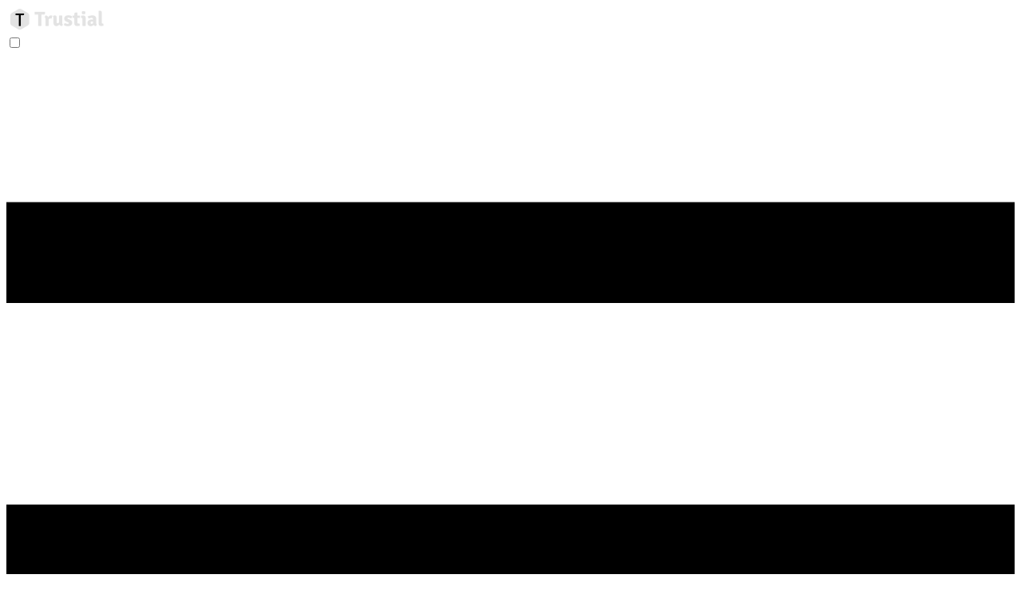

--- FILE ---
content_type: text/html; charset=utf-8
request_url: https://trustial.org/blog/
body_size: 9995
content:
<!doctype html><html itemscope lang=en-us itemtype=http://schema.org/WebPage><head><meta charset=utf-8><meta name=viewport content="width=device-width,initial-scale=1,maximum-scale=5"><meta name=theme-name content="hugoplate"><link rel="shortcut icon" href=/images/favicon_hu_666a92cf07c81b6f.png type=image/x-icon><link rel=icon href=/images/favicon_hu_666a92cf07c81b6f.png type=image/x-icon><link rel=icon type=image/png sizes=48x48 href=/images/favicon_hu_462dd9d8ed62d0e7.png><link rel=icon type=image/png sizes=96x96 href=/images/favicon_hu_666a92cf07c81b6f.png><link rel=apple-touch-icon sizes=144x144 href=/images/favicon_hu_b443491d365a83b6.png><link rel=manifest href=/manifest.webmanifest><meta name=msapplication-TileColor content="#ddd"><meta name=theme-color content="#ffffff"><base href=https://trustial.org/blog/><title>Blog | Federico Maggi - Trustial</title><meta name=keywords content="cyber security,security network security,penetration testing,security companies,computer network security"><meta name=description content="Cybersecurity engineer, researcher, and advisor with broad technical and scientific experience on designing, analyzing, and testing security-critical systems."><meta name=author content="Federico Maggi"><meta property="og:image" content="https://trustial.org/images/og-image.png"><meta name=twitter:image content="https://trustial.org/images/og-image.png"><meta name=twitter:card content="summary_large_image"><meta property="og:image:width" content="1200"><meta property="og:image:height" content="630"><meta property="og:image:type" content="image/.png"><meta property="og:title" content="Blog | Federico Maggi - Trustial"><meta property="og:description" content="Cybersecurity engineer, researcher, and advisor with broad technical and scientific experience on designing, analyzing, and testing security-critical systems."><meta property="og:type" content="website"><meta property="og:url" content="https://trustial.org/blog/"><meta name=twitter:title content="Blog | Federico Maggi - Trustial"><meta name=twitter:description content="Cybersecurity engineer, researcher, and advisor with broad technical and scientific experience on designing, analyzing, and testing security-critical systems."><meta name=twitter:site content="@phretor"><meta name=twitter:creator content="@Federico Maggi"><script async src="https://www.googletagmanager.com/gtag/js?id=G-2QG24QF490"></script><script>var dnt,doNotTrack=!1;if(!1&&(dnt=navigator.doNotTrack||window.doNotTrack||navigator.msDoNotTrack,doNotTrack=dnt=="1"||dnt=="yes"),!doNotTrack){window.dataLayer=window.dataLayer||[];function gtag(){dataLayer.push(arguments)}gtag("js",new Date),gtag("config","G-2QG24QF490")}</script><script>!function(){let e=0;document.addEventListener("mousemove",function(){1==++e&&gtmLoader()}),window.onscroll=function(){1==++e&&gtmLoader()},setTimeout(function(){0===e&&(e++,gtmLoader())},5e3)}();function gtmLoader(){(function(e,t,n,s,o){e[s]=e[s]||[],e[s].push({"gtm.start":(new Date).getTime(),event:"gtm.js"});var a=t.getElementsByTagName(n)[0],i=t.createElement(n),r=s!="dataLayer"?"&l="+s:"";i.async=!0,i.src="https://www.googletagmanager.com/gtm.js?id="+o+r,a.parentNode.insertBefore(i,a)})(window,document,"script","dataLayer","G-2QG24QF490")}</script><script>let indexURL="https://trustial.org/searchindex.json",includeSectionsInSearch=["blog"],search_no_results="No results for",search_initial_message="Type something to search.."</script><meta http-equiv=x-dns-prefetch-control content="on"><link rel=preconnect href=https://use.fontawesome.com crossorigin><link rel=preconnect href=//cdnjs.cloudflare.com><link rel=preconnect href=//www.googletagmanager.com><link rel=preconnect href=//www.google-analytics.com><link rel=dns-prefetch href=https://use.fontawesome.com><link rel=dns-prefetch href=//ajax.googleapis.com><link rel=dns-prefetch href=//cdnjs.cloudflare.com><link rel=dns-prefetch href=//www.googletagmanager.com><link rel=dns-prefetch href=//www.google-analytics.com><link rel=dns-prefetch href=//fonts.googleapis.com><link rel=dns-prefetch href=//connect.facebook.net><link rel=dns-prefetch href=//platform.linkedin.com><link rel=dns-prefetch href=//platform.twitter.com><link rel=preconnect href=https://fonts.googleapis.com><link rel=preconnect href=https://fonts.gstatic.com crossorigin><script>(function(){const e=document.createElement("link");e.href="https://fonts.googleapis.com/css2?family=Heebo:wght@400;600&family=Signika:wght@500;700&display=swap",e.type="text/css",e.rel="stylesheet",document.head.appendChild(e)})()</script><link href=/css/style.a7d45c25a7f9057aa8eead87943e3b873c862470494e4094993b8ac5cbf2d8ce.css integrity="sha256-p9RcJaf5BXqo7q2HlD47hzyGJHBJTkCUmTuKxcvy2M4=" rel=stylesheet><link rel=stylesheet href=/css/style-lazy.min.85575460e013a8f1e96ccd0560c44120e7e785297933c62e65534d5652eebe78.css integrity="sha256-hVdUYOATqPHpbM0FYMRBIOfnhSl5M8YuZVNNVlLuvng=" media=print onload='this.media="all",this.onload=null'></head><body><noscript><iframe src="https://www.googletagmanager.com/ns.html?id=G-2QG24QF490" height=0 width=0 style=display:none;visibility:hidden></iframe></noscript><header class="header z-30"><nav class="navbar container"><div class=order-0><a class="navbar-brand block" href=/><img fetchpriority=high decoding=async class="img img-light" width=128 height=32 src=/images/logo_hu_add178305bb7fb21.webp alt=Trustial onerror='this.onerror=null,this.src="/images/logo_hu_a0b94f28759fb5d3.png"'>
<img fetchpriority=high decoding=async class="img img-dark" width=128 height=32 src=/images/logo-darkmode_hu_a2aa6d276e124776.webp alt=Trustial onerror='this.onerror=null,this.src="/images/logo-darkmode_hu_ec820486b8fef34c.png"'></a></div><input id=nav-toggle type=checkbox class=hidden>
<label for=nav-toggle class="order-3 cursor-pointer flex items-center lg:hidden text-text-dark dark:text-white lg:order-1"><svg id="show-button" class="h-6 fill-current block" viewBox="0 0 20 20"><title>Menu Open</title><path d="M0 3h20v2H0V3zm0 6h20v2H0V9zm0 6h20v2H0V0z"/></svg>
<svg id="hide-button" class="h-6 fill-current hidden" viewBox="0 0 20 20"><title>Menu Close</title><polygon points="11 9 22 9 22 11 11 11 11 22 9 22 9 11 -2 11 -2 9 9 9 9 -2 11 -2" transform="rotate(45 10 10)"/></svg></label><ul id=nav-menu class="navbar-nav order-3 hidden lg:flex w-full pb-6 lg:order-1 lg:w-auto lg:space-x-2 lg:pb-0 xl:space-x-8"><li class=nav-item><a class=nav-link href=/>Home</a></li><li class=nav-item><a class=nav-link href=/blog>Blog</a></li><li class=nav-item><a class=nav-link href=/publications>Research</a></li><li class=nav-item><a class=nav-link href=/talks>Talks</a></li><li class=nav-item><a class=nav-link href=/advisories>Advisories</a></li><li class=nav-item><a class=nav-link href=/about>About</a></li><li class=nav-item><a class=nav-link href=/contact>Contact</a></li></ul><div class="order-1 ml-auto flex items-center md:order-2 lg:ml-0"><button aria-label=search class="border-border text-text-dark hover:text-primary
dark:border-darkmode-border mr-5 inline-block border-r pr-5
text-xl dark:text-white cursor-pointer dark:hover:text-darkmode-primary" data-target=search-modal>
<i class="fa-solid fa-search"></i></button><div class="theme-switcher mr-5 invisible"><input id=theme-switcher data-theme-switcher type=checkbox>
<label for=theme-switcher><span class=sr-only>theme switcher</span>
<span><svg class="absolute left-1/2 top-1/2 -translate-x-1/2 -translate-y-1/2 z-10 opacity-100 dark:opacity-0" viewBox="0 0 56 56" fill="#fff" height="16" width="16"><path d="M30 4.6c0-1-.9-2-2-2a2 2 0 00-2 2v5c0 1 .9 2 2 2s2-1 2-2zm9.6 9a2 2 0 000 2.8c.8.8 2 .8 2.9.0L46 13a2 2 0 000-2.9 2 2 0 00-3 0zm-26 2.8c.7.8 2 .8 2.8.0.8-.7.8-2 0-2.9L13 10c-.7-.7-2-.8-2.9.0-.7.8-.7 2.1.0 3zM28 16A12 12 0 0016 28a12 12 0 0012 12 12 12 0 0012-12A12 12 0 0028 16zm23.3 14c1.1.0 2-.9 2-2s-.9-2-2-2h-4.9a2 2 0 00-2 2c0 1.1 1 2 2 2zM4.7 26a2 2 0 00-2 2c0 1.1.9 2 2 2h4.9c1 0 2-.9 2-2s-1-2-2-2zm37.8 13.6a2 2 0 00-3 0 2 2 0 000 2.9l3.6 3.5a2 2 0 002.9.0c.8-.8.8-2.1.0-3zM10 43.1a2 2 0 000 2.9c.8.7 2.1.8 3 0l3.4-3.5c.8-.8.8-2.1.0-2.9s-2-.8-2.9.0zm20 3.4c0-1.1-.9-2-2-2a2 2 0 00-2 2v4.9c0 1 .9 2 2 2s2-1 2-2z"/></svg>
<svg class="absolute left-1/2 top-1/2 -translate-x-1/2 -translate-y-1/2 z-10 opacity-0 dark:opacity-100" viewBox="0 0 24 24" fill="none" height="16" width="16"><path fill="#000" fill-rule="evenodd" clip-rule="evenodd" d="M8.2 2.2c1-.4 2 .6 1.6 1.5-1 3-.4 6.4 1.8 8.7a8.4 8.4.0 008.7 1.8c1-.3 2 .5 1.5 1.5v.1A10.3 10.3.0 0112.4 22 10.3 10.3.0 013.2 6.7c1-2 2.9-3.5 4.9-4.4z"/></svg></span></label></div><script>var darkMode=localStorage.getItem("theme")==="dark";localStorage.getItem("theme")===null&&(darkMode=!0),darkMode?document.documentElement.classList.add("dark"):document.documentElement.classList.remove("dark"),document.addEventListener("DOMContentLoaded",()=>{var e=document.querySelectorAll("[data-theme-switcher]"),t=document.querySelector(".theme-switcher");[].forEach.call(e,function(e){e.checked=darkMode,e.addEventListener("click",()=>{document.documentElement.classList.toggle("dark"),localStorage.setItem("theme",document.documentElement.classList.contains("dark")?"dark":"light")})}),t.classList.remove("invisible")})</script></div></nav></header><div class=search-modal aria-hidden=true style=--color-primary:#121212><div data-target=close-search-modal class=search-modal-overlay></div><div class=search-wrapper data-image=true data-description=true data-tags=true data-categories=true><div class=search-wrapper-header><label for=search-modal-input style=margin-top:-1px><span class=sr-only>search icon</span>
<svg viewBox="0 0 512 512" height="18" width="18" class="search-icon" data-type="search"><path fill="currentColor" d="M416 208c0 45.9-14.9 88.3-40 122.7L502.6 457.4c12.5 12.5 12.5 32.8.0 45.3s-32.8 12.5-45.3.0L330.7 376c-34.4 25.2-76.8 40-122.7 40C93.1 416 0 322.9.0 208S93.1.0 208 0 416 93.1 416 208zM208 352a144 144 0 100-288 144 144 0 100 288z"/></svg>
<svg viewBox="0 0 512 512" height="18" width="18" class="search-reset" data-type="reset"><path fill="currentColor" d="M256 512A256 256 0 10256 0a256 256 0 100 512zM175 175c9.4-9.4 24.6-9.4 33.9.0l47 47 47-47c9.4-9.4 24.6-9.4 33.9.0s9.4 24.6.0 33.9l-47 47 47 47c9.4 9.4 9.4 24.6.0 33.9s-24.6 9.4-33.9.0l-47-47-47 47c-9.4 9.4-24.6 9.4-33.9.0s-9.4-24.6.0-33.9l47-47-47-47c-9.4-9.4-9.4-24.6.0-33.9z"/></svg>
</label><input id=search-modal-input type=text data-search-input autocomplete=off aria-label=Search placeholder="Search Post..."></div><div class=search-wrapper-body><div class=search-result data-search-result></div><span class=search-result-empty>Type something to search..</span></div><div class=search-wrapper-footer><span><kbd><svg width="14" height="14" fill="currentColor" viewBox="0 0 16 16"><path d="M3.204 11h9.592L8 5.519 3.204 11zm-.753-.659 4.796-5.48a1 1 0 011.506.0l4.796 5.48c.566.647.106 1.659-.753 1.659H3.204a1 1 0 01-.753-1.659z"/></svg>
</kbd><kbd><svg width="14" height="14" fill="currentColor" style="margin-top:1px" viewBox="0 0 16 16"><path d="M3.204 5h9.592L8 10.481 3.204 5zm-.753.659 4.796 5.48a1 1 0 001.506.0l4.796-5.48c.566-.647.106-1.659-.753-1.659H3.204a1 1 0 00-.753 1.659z"/></svg>
</kbd>to navigate
</span><span><kbd><svg width="12" height="12" fill="currentColor" style="display:inline-block" viewBox="0 0 16 16"><path fill-rule="evenodd" d="M14.5 1.5a.5.5.0 01.5.5v4.8a2.5 2.5.0 01-2.5 2.5H2.707l3.347 3.346a.5.5.0 01-.708.708l-4.2-4.2a.5.5.0 010-.708l4-4a.5.5.0 11.708.708L2.707 8.3H12.5A1.5 1.5.0 0014 6.8V2a.5.5.0 01.5-.5z"/></svg>
</kbd>to select
</span><span class=search-result-info></span>
<span data-target=close-search-modal><kbd>ESC</kbd> to close</span></div></div></div><main><section><div class="container text-center"><div class="from-body to-light dark:from-darkmode-body dark:to-darkmode-light rounded-2xl bg-gradient-to-b px-8 py-14"><h1>Blog</h1><ul class="mt-6 inline-flex space-x-1 capitalize"><li><a class="text-primary dark:text-darkmode-primary" href=https://trustial.org/>Home
</a><span class="inlin-block mr-1">/</span></li><li><span class="text-primary dark:text-darkmode-primary">Blog</span></li></ul></div></div></section><section class=section><div class=container><div class="row gx-5"><div class=lg:col-8><div class=row><div class="md:col-6 mb-14"><div class="bg-body dark:bg-darkmode-body"><picture><source srcset=/blog/cybersecurity-supercommunicators/featured_hu_28fec339898bfe62.webp media="(max-width: 575px)"><source srcset=/blog/cybersecurity-supercommunicators/featured_hu_1535787f3a0c3eb1.webp media="(max-width: 767px)"><source srcset=/blog/cybersecurity-supercommunicators/featured_hu_a71e1daae94f176b.webp media="(max-width: 991px)"><source srcset=/blog/cybersecurity-supercommunicators/featured_hu_5a46c807199fa244.webp><img loading=lazy decoding=async src=/blog/cybersecurity-supercommunicators/featured_hu_b86a2f9d96686510.png class="mb-6 w-full rounded img" alt="Cybersecurity Needs Supercommunicators" width=1023 height=859></picture><h4 class=mb-3><a href=/blog/cybersecurity-supercommunicators/>Cybersecurity Needs Supercommunicators</a></h4><ul class=mb-4><li class="mr-4 inline-block"><i class="fa-regular fa-folder mr-1"></i>
<a href=/categories/communication/ class=ms-1>Communication
,
</a><a href=/categories/security/ class=ms-1>Security</a></li></ul><p class=mb-6>This is the first post in a series on how to design, debug, reverse engineer, and deliver talks that land with impact in the high-stakes world of cybersecurity. At the end of each post, you&rsquo;ll find a &lsquo;How to Coach for This?&rsquo; section.</p><a class="btn btn-outline-primary btn-sm" href=/blog/cybersecurity-supercommunicators/>Read More</a></div></div><div class="md:col-6 mb-14"><div class="bg-body dark:bg-darkmode-body"><picture><source srcset=/blog/cpu-security-research-on-risc-v/featured_hu_db325be7a348a767.webp media="(max-width: 575px)"><source srcset=/blog/cpu-security-research-on-risc-v/featured_hu_f33f27193bf43336.webp media="(max-width: 767px)"><source srcset=/blog/cpu-security-research-on-risc-v/featured_hu_95c8d1667740a55c.webp media="(max-width: 991px)"><source srcset=/blog/cpu-security-research-on-risc-v/featured_hu_314c0407b9cb9a95.webp><img loading=lazy decoding=async src=/blog/cpu-security-research-on-risc-v/featured_hu_83aa5c23b7eb5387.webp class="mb-6 w-full rounded img" alt="CPU Silicon Security Research and Fuzzing (RISC-V)" width=2880 height=2160></picture><h4 class=mb-3><a href=/blog/cpu-security-research-on-risc-v/>CPU Silicon Security Research and Fuzzing (RISC-V)</a></h4><ul class=mb-4><li class="mr-4 inline-block"><i class="fa-regular fa-folder mr-1"></i>
<a href=/categories/hardware/ class=ms-1>Hardware
,
</a><a href=/categories/silicon/ class=ms-1>Silicon
,
</a><a href=/categories/security/ class=ms-1>Security</a></li></ul><p class=mb-6>I&rsquo;ve embarked on a brief journey to learn RISC-V and I ended up finding a niche of interesting material on security research on fuzzing, so I pivoted my attention to that. Here&rsquo;s a brief summary of what I found.</p><a class="btn btn-outline-primary btn-sm" href=/blog/cpu-security-research-on-risc-v/>Read More</a></div></div><div class="md:col-6 mb-14"><div class="bg-body dark:bg-darkmode-body"><h4 class=mb-3><a href=/blog/compound-machine/>Teaching STEM Through Compound Machines</a></h4><ul class=mb-4><li class="mr-4 inline-block"><i class="fa-regular fa-folder mr-1"></i>
<a href=/categories/steam/ class=ms-1>Steam
,
</a><a href=/categories/arduino/ class=ms-1>Arduino
,
</a><a href=/categories/maker/ class=ms-1>Maker</a></li></ul><p class=mb-6>My son was asked to build a compound machine as science project. The machine is expected to dispense cards as a way to celebrate Valentine&rsquo;s Day with classmates. I decided to &ldquo;STEM+ the heck out of this project&rdquo; and involve my son to let him practice with logic and fine manipulation skills.</p><a class="btn btn-outline-primary btn-sm" href=/blog/compound-machine/>Read More</a></div></div><div class="md:col-6 mb-14"><div class="bg-body dark:bg-darkmode-body"><picture><source srcset=/blog/intel-leak-checker/featured_hu_6d28e8ceb0419159.webp media="(max-width: 575px)"><source srcset=/blog/intel-leak-checker/featured_hu_770b8f527e3fd1c2.webp media="(max-width: 767px)"><source srcset=/blog/intel-leak-checker/featured_hu_3b40bb0570a309e.webp media="(max-width: 991px)"><source srcset=/blog/intel-leak-checker/featured_hu_a736138b2131743d.webp><img loading=lazy decoding=async src=/blog/intel-leak-checker/featured_hu_c07377a476ab6d51.jpg class="mb-6 w-full rounded img" alt="Intel Alder Lake Leak Checker" width=1787 height=1080></picture><h4 class=mb-3><a href=/blog/intel-leak-checker/>Intel Alder Lake Leak Checker</a></h4><ul class=mb-4><li class="mr-4 inline-block"><i class="fa-regular fa-folder mr-1"></i>
<a href=/categories/firmware/ class=ms-1>Firmware
,
</a><a href=/categories/platform/ class=ms-1>Platform
,
</a><a href=/categories/security/ class=ms-1>Security</a></li></ul><p class=mb-6>Yesterday, the news broke that firmware code leaked from Lenovo, which included Intel Alder Lake reference code. While I leave you to this great post by Binarly.io&rsquo;s REsearch team for the details, I want to focus on how to check if firmware images are affected.</p><a class="btn btn-outline-primary btn-sm" href=/blog/intel-leak-checker/>Read More</a></div></div><div class="md:col-6 mb-14"><div class="bg-body dark:bg-darkmode-body"><picture><source srcset=/blog/infosec-opml/featured_hu_a67cb84465d0f7ed.webp media="(max-width: 575px)"><source srcset=/blog/infosec-opml/featured_hu_2c081e8f10fec722.webp media="(max-width: 767px)"><source srcset=/blog/infosec-opml/featured_hu_2b3389081d9ed63b.webp media="(max-width: 991px)"><source srcset=/blog/infosec-opml/featured_hu_efd1c873c0e59057.webp><img loading=lazy decoding=async src=/blog/infosec-opml/featured_hu_d630aee5627fa364.jpg class="mb-6 w-full rounded img" alt="Information and Cyber Security News Feeds" width=1920 height=1282></picture><h4 class=mb-3><a href=/blog/infosec-opml/>Information and Cyber Security News Feeds</a></h4><ul class=mb-4><li class="mr-4 inline-block"><i class="fa-regular fa-folder mr-1"></i>
<a href=/categories/communication/ class=ms-1>Communication
,
</a><a href=/categories/security/ class=ms-1>Security</a></li></ul><p class=mb-6>I want to release my very personal and opinionatedly organized infosec/cybersec sources in one OPML file. I don&rsquo;t know to what extent I&rsquo;ll be able to curate it, but for now I wanted to get it out.</p><a class="btn btn-outline-primary btn-sm" href=/blog/infosec-opml/>Read More</a></div></div><div class="md:col-6 mb-14"><div class="bg-body dark:bg-darkmode-body"><picture><source srcset=/blog/scalable-handcurated-newsletter/featured_hu_ae6241ed8b3082e4.webp media="(max-width: 575px)"><source srcset=/blog/scalable-handcurated-newsletter/featured_hu_a30854b6e3beec7.webp media="(max-width: 767px)"><source srcset=/blog/scalable-handcurated-newsletter/featured_hu_46d0a030d6650e3c.webp media="(max-width: 991px)"><source srcset=/blog/scalable-handcurated-newsletter/featured_hu_bf86240d6ff6c9.webp><img loading=lazy decoding=async src=/blog/scalable-handcurated-newsletter/featured_hu_8ccfbc6705c89198.png class="mb-6 w-full rounded img" alt="Scalable, Hand-curated Newsletters: A Data-centric, Automatic Workflow" width=742 height=612></picture><h4 class=mb-3><a href=/blog/scalable-handcurated-newsletter/>Scalable, Hand-curated Newsletters: A Data-centric, Automatic Workflow</a></h4><ul class=mb-4><li class="mr-4 inline-block"><i class="fa-regular fa-folder mr-1"></i>
<a href=/categories/communication/ class=ms-1>Communication
,
</a><a href=/categories/content-curation/ class=ms-1>Content curation</a></li></ul><p class=mb-6>I guess it&rsquo;s not unique to the cyber-security world, but research and media move pretty fast here, so it&rsquo;s easy to end up with hundreds of seemingly interestingly articles or blog posts to read every day. Of course, that&rsquo;s not humanly possible. Let me tell you how I deal with this.</p><a class="btn btn-outline-primary btn-sm" href=/blog/scalable-handcurated-newsletter/>Read More</a></div></div><div class="md:col-6 mb-14"><div class="bg-body dark:bg-darkmode-body"><picture><source srcset=/blog/masked-emotions/featured_hu_8cc6d00c5ce7ea07.webp media="(max-width: 575px)"><source srcset=/blog/masked-emotions/featured_hu_332e8ff35363b454.webp media="(max-width: 767px)"><source srcset=/blog/masked-emotions/featured_hu_98ac40b442d981d9.webp media="(max-width: 991px)"><source srcset=/blog/masked-emotions/featured_hu_f0745321d5ef08f4.webp><img loading=lazy decoding=async src=/blog/masked-emotions/featured_hu_a263d6666f567125.jpg class="mb-6 w-full rounded img" alt="Masked Emotions" width=2744 height=1114></picture><h4 class=mb-3><a href=/blog/masked-emotions/>Masked Emotions</a></h4><ul class=mb-4><li class="mr-4 inline-block"><i class="fa-regular fa-folder mr-1"></i>
<a href=/categories/psychology/ class=ms-1>Psychology</a></li></ul><p class=mb-6>Despite this little beast known as COVID-19 pandemic is about to turn 1 year old, many people still feel strange when wearing masks. While wearing a face mask we can&rsquo;t speak properly and we can&rsquo;t see others&rsquo; mouth, so our experience of a conversation can change, especially if speaking is central in our lives (think of any public figure). Wearing a face mask impacts how we perceive others&rsquo; emotions as well as our emotions (how we feel). Because our own understanding of our emotions can also influence such emotions in a continuous feedback loop, the effect can go beyond how we feel in that particular moment.</p><a class="btn btn-outline-primary btn-sm" href=/blog/masked-emotions/>Read More</a></div></div><div class="md:col-6 mb-14"><div class="bg-body dark:bg-darkmode-body"><picture><source srcset=/blog/reading-aloud/featured_hu_e3a01ce98fd8d902.webp media="(max-width: 575px)"><source srcset=/blog/reading-aloud/featured_hu_881fd05fce7d72c5.webp media="(max-width: 767px)"><source srcset=/blog/reading-aloud/featured_hu_f8bc91b6a6a86cab.webp media="(max-width: 991px)"><source srcset=/blog/reading-aloud/featured_hu_e3e438b105c686d.webp><img loading=lazy decoding=async src=/blog/reading-aloud/featured_hu_4a385d96f9b734a1.jpg class="mb-6 w-full rounded img" alt="Reading Aloud" width=5957 height=3493></picture><h4 class=mb-3><a href=/blog/reading-aloud/>Reading Aloud</a></h4><ul class=mb-4><li class="mr-4 inline-block"><i class="fa-regular fa-folder mr-1"></i>
<a href=/categories/psychology/ class=ms-1>Psychology</a></li></ul><p class=mb-6>Reading long texts has always been a daunting task to me. A rocky mountain I seldom find myself brave enough to start climbing (unless forced to). I&rsquo;ve never had good reading habits, except for a few, very intriguing novels with a powerful storyline, which I could actually read quite fast. But most of the readings I wish I could get done quickly are damn hard. In the era of book-summarizing services like Blinkist, audiobooks, and &ldquo;CEO reading guides,&rdquo; where people invest time and money to compress time and read more, my limited reading abilities are an actual obstacle to my knowledge development. How did I change that? I don&rsquo;t know if I did, but here is what I found by experimenting on myself.</p><a class="btn btn-outline-primary btn-sm" href=/blog/reading-aloud/>Read More</a></div></div><div class="md:col-6 mb-14"><div class="bg-body dark:bg-darkmode-body"><picture><source srcset=/blog/smart-manufacturing-security/featured_hu_cc4b6bc42eff60d7.webp media="(max-width: 575px)"><source srcset=/blog/smart-manufacturing-security/featured_hu_5a9ea664b0c2bc73.webp media="(max-width: 767px)"><source srcset=/blog/smart-manufacturing-security/featured_hu_2bfda620b7523f4a.webp media="(max-width: 991px)"><source srcset=/blog/smart-manufacturing-security/featured_hu_524612a90a7a122c.webp><img loading=lazy decoding=async src=/blog/smart-manufacturing-security/featured_hu_6cd31244e90b92c1.jpg class="mb-6 w-full rounded img" alt="Smart Manufacturing Security" width=791 height=556></picture><h4 class=mb-3><a href=/blog/smart-manufacturing-security/>Smart Manufacturing Security</a></h4><ul class=mb-4><li class="mr-4 inline-block"><i class="fa-regular fa-folder mr-1"></i>
<a href=/categories/operational-technology-security/ class=ms-1>Operational technology security</a></li></ul><p class=mb-6>How do we secure a smart manufacturing system, or a smart factory? Recent incidents such as the ransomware infection that halted production at a major semiconductor foundry in 2018 have already shown the impact of IT-to-OT lateral movement. Moreover, while smart manufacturing systems are isolated from other networks, there is a trend toward less isolation between IT and OT systems.</p><a class="btn btn-outline-primary btn-sm" href=/blog/smart-manufacturing-security/>Read More</a></div></div><div class="md:col-6 mb-14"><div class="bg-body dark:bg-darkmode-body"><picture><source srcset=/blog/rfquack/imgs/mcu-teensy-cc1120-cc1101_hu_e3866feedd942bde.webp media="(max-width: 575px)"><source srcset=/blog/rfquack/imgs/mcu-teensy-cc1120-cc1101_hu_8aeeb0e5d9651bf5.webp media="(max-width: 767px)"><source srcset=/blog/rfquack/imgs/mcu-teensy-cc1120-cc1101_hu_953d39a84b9c405.webp media="(max-width: 991px)"><source srcset=/blog/rfquack/imgs/mcu-teensy-cc1120-cc1101_hu_10c8575d34d7cb95.webp><img loading=lazy decoding=async src=/blog/rfquack/imgs/mcu-teensy-cc1120-cc1101_hu_542e21c8df80c9d2.jpg class="mb-6 w-full rounded img" alt="RFQuack: the versatile RF-analysis tool that quacks!" width=2309 height=1732></picture><h4 class=mb-3><a href=/blog/rfquack/>RFQuack: the versatile RF-analysis tool that quacks!</a></h4><ul class=mb-4><li class="mr-4 inline-block"><i class="fa-regular fa-folder mr-1"></i>
<a href=/categories/rf/ class=ms-1>Rf
,
</a><a href=/categories/security/ class=ms-1>Security</a></li></ul><p class=mb-6>RFQuack is the only versatile RF-analysis tool that quacks! 🦆 RFQuack is the evolution of a prototype to help me reverse engineer sub-GHz and 2.4GHz RF protocols based on digital packet radios.</p><a class="btn btn-outline-primary btn-sm" href=/blog/rfquack/>Read More</a></div></div></div><nav class="flex items-center justify-center space-x-3" aria-label=Pagination><span class="text-text-light rounded px-2 py-1.5"><span class=sr-only>Previous</span>
<svg viewBox="0 0 20 20" fill="currentColor" aria-hidden="true" height="30" width="30"><path fill-rule="evenodd" d="M12.707 5.293a1 1 0 010 1.414L9.414 10l3.293 3.293a1 1 0 01-1.414 1.414l-4-4a1 1 0 010-1.414l4-4a1 1 0 011.414.0z" clip-rule="evenodd"/></svg>
</span><span aria-current=page class="bg-primary dark:bg-darkmode-primary dark:text-text-dark rounded px-4 py-2 text-white">1
</span><a href=/blog/page/2/ aria-current=page class="text-text-dark hover:bg-light dark:text-darkmode-text-dark dark:hover:bg-darkmode-light rounded px-4 py-2">2
</a><a href=/blog/page/3/ aria-current=page class="text-text-dark hover:bg-light dark:text-darkmode-text-dark dark:hover:bg-darkmode-light rounded px-4 py-2">3
</a><a class="text-text-dark hover:bg-light dark:text-darkmode-text-dark dark:hover:bg-darkmode-light rounded px-2 py-1.5" href=/blog/page/2/ aria-label="Pagination Arrow"><span class=sr-only>Next</span>
<svg viewBox="0 0 20 20" fill="currentColor" aria-hidden="true" height="30" width="30"><path fill-rule="evenodd" d="M7.293 14.707a1 1 0 010-1.414L10.586 10 7.293 6.707a1 1 0 011.414-1.414l4 4a1 1 0 010 1.414l-4 4a1 1 0 01-1.414.0z" clip-rule="evenodd"/></svg></a></nav></div><div class=lg:col-4><div class=mb-8><h5 class=mb-6>Categories</h5><div class="bg-light dark:bg-darkmode-light rounded p-8"><ul class=space-y-4><li><a class="hover:text-primary dark:hover:text-darkmode-primary flex justify-between" href=/categories/anomaly-detection/>Anomaly Detection <span>( 1 )</span></a></li><li><a class="hover:text-primary dark:hover:text-darkmode-primary flex justify-between" href=/categories/arduino/>Arduino <span>( 1 )</span></a></li><li><a class="hover:text-primary dark:hover:text-darkmode-primary flex justify-between" href=/categories/automotive/>Automotive <span>( 1 )</span></a></li><li><a class="hover:text-primary dark:hover:text-darkmode-primary flex justify-between" href=/categories/communication/>Communication <span>( 3 )</span></a></li><li><a class="hover:text-primary dark:hover:text-darkmode-primary flex justify-between" href=/categories/computer-vision/>Computer Vision <span>( 1 )</span></a></li><li><a class="hover:text-primary dark:hover:text-darkmode-primary flex justify-between" href=/categories/content-curation/>Content Curation <span>( 1 )</span></a></li><li><a class="hover:text-primary dark:hover:text-darkmode-primary flex justify-between" href=/categories/cve/>CVE <span>( 1 )</span></a></li><li><a class="hover:text-primary dark:hover:text-darkmode-primary flex justify-between" href=/categories/defacement/>Defacement <span>( 1 )</span></a></li><li><a class="hover:text-primary dark:hover:text-darkmode-primary flex justify-between" href=/categories/embedded/>Embedded <span>( 3 )</span></a></li><li><a class="hover:text-primary dark:hover:text-darkmode-primary flex justify-between" href=/categories/firmware/>Firmware <span>( 1 )</span></a></li><li><a class="hover:text-primary dark:hover:text-darkmode-primary flex justify-between" href=/categories/fraud/>Fraud <span>( 1 )</span></a></li><li><a class="hover:text-primary dark:hover:text-darkmode-primary flex justify-between" href=/categories/hardware/>Hardware <span>( 1 )</span></a></li><li><a class="hover:text-primary dark:hover:text-darkmode-primary flex justify-between" href=/categories/industrial/>Industrial <span>( 2 )</span></a></li><li><a class="hover:text-primary dark:hover:text-darkmode-primary flex justify-between" href=/categories/internet-of-things/>Internet of Things <span>( 1 )</span></a></li><li><a class="hover:text-primary dark:hover:text-darkmode-primary flex justify-between" href=/categories/machine-learning/>Machine Learning <span>( 1 )</span></a></li><li><a class="hover:text-primary dark:hover:text-darkmode-primary flex justify-between" href=/categories/maker/>Maker <span>( 1 )</span></a></li><li><a class="hover:text-primary dark:hover:text-darkmode-primary flex justify-between" href=/categories/malware/>Malware <span>( 6 )</span></a></li><li><a class="hover:text-primary dark:hover:text-darkmode-primary flex justify-between" href=/categories/measurement/>Measurement <span>( 1 )</span></a></li><li><a class="hover:text-primary dark:hover:text-darkmode-primary flex justify-between" href=/categories/mobile/>Mobile <span>( 5 )</span></a></li><li><a class="hover:text-primary dark:hover:text-darkmode-primary flex justify-between" href=/categories/operational-technology-security/>Operational Technology Security <span>( 1 )</span></a></li><li><a class="hover:text-primary dark:hover:text-darkmode-primary flex justify-between" href=/categories/platform/>Platform <span>( 1 )</span></a></li><li><a class="hover:text-primary dark:hover:text-darkmode-primary flex justify-between" href=/categories/psychology/>Psychology <span>( 2 )</span></a></li><li><a class="hover:text-primary dark:hover:text-darkmode-primary flex justify-between" href=/categories/ransomware/>Ransomware <span>( 1 )</span></a></li><li><a class="hover:text-primary dark:hover:text-darkmode-primary flex justify-between" href=/categories/reverse-engineering/>Reverse Engineering <span>( 2 )</span></a></li><li><a class="hover:text-primary dark:hover:text-darkmode-primary flex justify-between" href=/categories/rf/>RF <span>( 2 )</span></a></li><li><a class="hover:text-primary dark:hover:text-darkmode-primary flex justify-between" href=/categories/robotics/>Robotics <span>( 1 )</span></a></li><li><a class="hover:text-primary dark:hover:text-darkmode-primary flex justify-between" href=/categories/security/>Security <span>( 10 )</span></a></li><li><a class="hover:text-primary dark:hover:text-darkmode-primary flex justify-between" href=/categories/silicon/>Silicon <span>( 1 )</span></a></li><li><a class="hover:text-primary dark:hover:text-darkmode-primary flex justify-between" href=/categories/steam/>STEAM <span>( 1 )</span></a></li></ul></div></div><div class=mb-8><h5 class=mb-6>Tags</h5><div class="bg-light dark:bg-darkmode-light rounded p-6"><ul><li class=inline-block><a class="hover:bg-primary dark:bg-darkmode-body dark:hover:bg-darkmode-primary dark:hover:text-text-dark m-1 block rounded bg-white px-3 py-1 hover:text-white" href=/tags/android/>Android</a></li><li class=inline-block><a class="hover:bg-primary dark:bg-darkmode-body dark:hover:bg-darkmode-primary dark:hover:text-text-dark m-1 block rounded bg-white px-3 py-1 hover:text-white" href=/tags/arduino/>Arduino</a></li><li class=inline-block><a class="hover:bg-primary dark:bg-darkmode-body dark:hover:bg-darkmode-primary dark:hover:text-text-dark m-1 block rounded bg-white px-3 py-1 hover:text-white" href=/tags/black-hat/>Black Hat</a></li><li class=inline-block><a class="hover:bg-primary dark:bg-darkmode-body dark:hover:bg-darkmode-primary dark:hover:text-text-dark m-1 block rounded bg-white px-3 py-1 hover:text-white" href=/tags/boot/>Boot</a></li><li class=inline-block><a class="hover:bg-primary dark:bg-darkmode-body dark:hover:bg-darkmode-primary dark:hover:text-text-dark m-1 block rounded bg-white px-3 py-1 hover:text-white" href=/tags/cars/>Cars</a></li><li class=inline-block><a class="hover:bg-primary dark:bg-darkmode-body dark:hover:bg-darkmode-primary dark:hover:text-text-dark m-1 block rounded bg-white px-3 py-1 hover:text-white" href=/tags/chipsec/>Chipsec</a></li><li class=inline-block><a class="hover:bg-primary dark:bg-darkmode-body dark:hover:bg-darkmode-primary dark:hover:text-text-dark m-1 block rounded bg-white px-3 py-1 hover:text-white" href=/tags/covid/>Covid</a></li><li class=inline-block><a class="hover:bg-primary dark:bg-darkmode-body dark:hover:bg-darkmode-primary dark:hover:text-text-dark m-1 block rounded bg-white px-3 py-1 hover:text-white" href=/tags/dcl/>DCL</a></li><li class=inline-block><a class="hover:bg-primary dark:bg-darkmode-body dark:hover:bg-darkmode-primary dark:hover:text-text-dark m-1 block rounded bg-white px-3 py-1 hover:text-white" href=/tags/defacement/>Defacement</a></li><li class=inline-block><a class="hover:bg-primary dark:bg-darkmode-body dark:hover:bg-darkmode-primary dark:hover:text-text-dark m-1 block rounded bg-white px-3 py-1 hover:text-white" href=/tags/dimva/>DIMVA</a></li><li class=inline-block><a class="hover:bg-primary dark:bg-darkmode-body dark:hover:bg-darkmode-primary dark:hover:text-text-dark m-1 block rounded bg-white px-3 py-1 hover:text-white" href=/tags/dns/>DNS</a></li><li class=inline-block><a class="hover:bg-primary dark:bg-darkmode-body dark:hover:bg-darkmode-primary dark:hover:text-text-dark m-1 block rounded bg-white px-3 py-1 hover:text-white" href=/tags/eletronics/>Eletronics</a></li><li class=inline-block><a class="hover:bg-primary dark:bg-darkmode-body dark:hover:bg-darkmode-primary dark:hover:text-text-dark m-1 block rounded bg-white px-3 py-1 hover:text-white" href=/tags/embedded/>Embedded</a></li><li class=inline-block><a class="hover:bg-primary dark:bg-darkmode-body dark:hover:bg-darkmode-primary dark:hover:text-text-dark m-1 block rounded bg-white px-3 py-1 hover:text-white" href=/tags/espionage/>Espionage</a></li><li class=inline-block><a class="hover:bg-primary dark:bg-darkmode-body dark:hover:bg-darkmode-primary dark:hover:text-text-dark m-1 block rounded bg-white px-3 py-1 hover:text-white" href=/tags/firmware/>Firmware</a></li><li class=inline-block><a class="hover:bg-primary dark:bg-darkmode-body dark:hover:bg-darkmode-primary dark:hover:text-text-dark m-1 block rounded bg-white px-3 py-1 hover:text-white" href=/tags/fuzzing/>Fuzzing</a></li><li class=inline-block><a class="hover:bg-primary dark:bg-darkmode-body dark:hover:bg-darkmode-primary dark:hover:text-text-dark m-1 block rounded bg-white px-3 py-1 hover:text-white" href=/tags/iiot/>IIoT</a></li><li class=inline-block><a class="hover:bg-primary dark:bg-darkmode-body dark:hover:bg-darkmode-primary dark:hover:text-text-dark m-1 block rounded bg-white px-3 py-1 hover:text-white" href=/tags/industrial/>Industrial</a></li><li class=inline-block><a class="hover:bg-primary dark:bg-darkmode-body dark:hover:bg-darkmode-primary dark:hover:text-text-dark m-1 block rounded bg-white px-3 py-1 hover:text-white" href=/tags/intel/>Intel</a></li><li class=inline-block><a class="hover:bg-primary dark:bg-darkmode-body dark:hover:bg-darkmode-primary dark:hover:text-text-dark m-1 block rounded bg-white px-3 py-1 hover:text-white" href=/tags/iot/>Iot</a></li><li class=inline-block><a class="hover:bg-primary dark:bg-darkmode-body dark:hover:bg-darkmode-primary dark:hover:text-text-dark m-1 block rounded bg-white px-3 py-1 hover:text-white" href=/tags/italian/>Italian</a></li><li class=inline-block><a class="hover:bg-primary dark:bg-darkmode-body dark:hover:bg-darkmode-primary dark:hover:text-text-dark m-1 block rounded bg-white px-3 py-1 hover:text-white" href=/tags/italy/>Italy</a></li><li class=inline-block><a class="hover:bg-primary dark:bg-darkmode-body dark:hover:bg-darkmode-primary dark:hover:text-text-dark m-1 block rounded bg-white px-3 py-1 hover:text-white" href=/tags/lenovo/>Lenovo</a></li><li class=inline-block><a class="hover:bg-primary dark:bg-darkmode-body dark:hover:bg-darkmode-primary dark:hover:text-text-dark m-1 block rounded bg-white px-3 py-1 hover:text-white" href=/tags/malware/>Malware</a></li><li class=inline-block><a class="hover:bg-primary dark:bg-darkmode-body dark:hover:bg-darkmode-primary dark:hover:text-text-dark m-1 block rounded bg-white px-3 py-1 hover:text-white" href=/tags/measurement/>Measurement</a></li><li class=inline-block><a class="hover:bg-primary dark:bg-darkmode-body dark:hover:bg-darkmode-primary dark:hover:text-text-dark m-1 block rounded bg-white px-3 py-1 hover:text-white" href=/tags/mobile/>Mobile</a></li><li class=inline-block><a class="hover:bg-primary dark:bg-darkmode-body dark:hover:bg-darkmode-primary dark:hover:text-text-dark m-1 block rounded bg-white px-3 py-1 hover:text-white" href=/tags/motivation/>Motivation</a></li><li class=inline-block><a class="hover:bg-primary dark:bg-darkmode-body dark:hover:bg-darkmode-primary dark:hover:text-text-dark m-1 block rounded bg-white px-3 py-1 hover:text-white" href=/tags/paper/>Paper</a></li><li class=inline-block><a class="hover:bg-primary dark:bg-darkmode-body dark:hover:bg-darkmode-primary dark:hover:text-text-dark m-1 block rounded bg-white px-3 py-1 hover:text-white" href=/tags/polimi/>POLIMI</a></li><li class=inline-block><a class="hover:bg-primary dark:bg-darkmode-body dark:hover:bg-darkmode-primary dark:hover:text-text-dark m-1 block rounded bg-white px-3 py-1 hover:text-white" href=/tags/privacy/>Privacy</a></li><li class=inline-block><a class="hover:bg-primary dark:bg-darkmode-body dark:hover:bg-darkmode-primary dark:hover:text-text-dark m-1 block rounded bg-white px-3 py-1 hover:text-white" href=/tags/psychology/>Psychology</a></li><li class=inline-block><a class="hover:bg-primary dark:bg-darkmode-body dark:hover:bg-darkmode-primary dark:hover:text-text-dark m-1 block rounded bg-white px-3 py-1 hover:text-white" href=/tags/radio/>Radio</a></li><li class=inline-block><a class="hover:bg-primary dark:bg-darkmode-body dark:hover:bg-darkmode-primary dark:hover:text-text-dark m-1 block rounded bg-white px-3 py-1 hover:text-white" href=/tags/ransomware/>Ransomware</a></li><li class=inline-block><a class="hover:bg-primary dark:bg-darkmode-body dark:hover:bg-darkmode-primary dark:hover:text-text-dark m-1 block rounded bg-white px-3 py-1 hover:text-white" href=/tags/reading/>Reading</a></li><li class=inline-block><a class="hover:bg-primary dark:bg-darkmode-body dark:hover:bg-darkmode-primary dark:hover:text-text-dark m-1 block rounded bg-white px-3 py-1 hover:text-white" href=/tags/rf/>RF</a></li><li class=inline-block><a class="hover:bg-primary dark:bg-darkmode-body dark:hover:bg-darkmode-primary dark:hover:text-text-dark m-1 block rounded bg-white px-3 py-1 hover:text-white" href=/tags/routers/>Routers</a></li><li class=inline-block><a class="hover:bg-primary dark:bg-darkmode-body dark:hover:bg-darkmode-primary dark:hover:text-text-dark m-1 block rounded bg-white px-3 py-1 hover:text-white" href=/tags/sdr/>SDR</a></li><li class=inline-block><a class="hover:bg-primary dark:bg-darkmode-body dark:hover:bg-darkmode-primary dark:hover:text-text-dark m-1 block rounded bg-white px-3 py-1 hover:text-white" href=/tags/security/>Security</a></li><li class=inline-block><a class="hover:bg-primary dark:bg-darkmode-body dark:hover:bg-darkmode-primary dark:hover:text-text-dark m-1 block rounded bg-white px-3 py-1 hover:text-white" href=/tags/steam/>STEAM</a></li><li class=inline-block><a class="hover:bg-primary dark:bg-darkmode-body dark:hover:bg-darkmode-primary dark:hover:text-text-dark m-1 block rounded bg-white px-3 py-1 hover:text-white" href=/tags/trend-micro/>Trend Micro</a></li><li class=inline-block><a class="hover:bg-primary dark:bg-darkmode-body dark:hover:bg-darkmode-primary dark:hover:text-text-dark m-1 block rounded bg-white px-3 py-1 hover:text-white" href=/tags/trendmicro/>Trendmicro</a></li><li class=inline-block><a class="hover:bg-primary dark:bg-darkmode-body dark:hover:bg-darkmode-primary dark:hover:text-text-dark m-1 block rounded bg-white px-3 py-1 hover:text-white" href=/tags/vulnerability/>Vulnerability</a></li><li class=inline-block><a class="hover:bg-primary dark:bg-darkmode-body dark:hover:bg-darkmode-primary dark:hover:text-text-dark m-1 block rounded bg-white px-3 py-1 hover:text-white" href=/tags/web/>Web</a></li><li class=inline-block><a class="hover:bg-primary dark:bg-darkmode-body dark:hover:bg-darkmode-primary dark:hover:text-text-dark m-1 block rounded bg-white px-3 py-1 hover:text-white" href=/tags/webinject/>Webinject</a></li><li class=inline-block><a class="hover:bg-primary dark:bg-darkmode-body dark:hover:bg-darkmode-primary dark:hover:text-text-dark m-1 block rounded bg-white px-3 py-1 hover:text-white" href=/tags/workshop/>Workshop</a></li><li class=inline-block><a class="hover:bg-primary dark:bg-darkmode-body dark:hover:bg-darkmode-primary dark:hover:text-text-dark m-1 block rounded bg-white px-3 py-1 hover:text-white" href=/tags/youth/>Youth</a></li></ul></div></div></div></div></div></section></main><footer class="bg-light dark:bg-darkmode-light"><div class=container><div class="row items-center py-10"><div class="lg:col-3 mb-8 text-center lg:mb-0 lg:text-left"><a class="navbar-brand inline-block" href=/><img fetchpriority=high decoding=async class="img img-light" width=128 height=32 src=/images/logo_hu_add178305bb7fb21.webp alt=Trustial onerror='this.onerror=null,this.src="/images/logo_hu_a0b94f28759fb5d3.png"'>
<img fetchpriority=high decoding=async class="img img-dark" width=128 height=32 src=/images/logo-darkmode_hu_a2aa6d276e124776.webp alt=Trustial onerror='this.onerror=null,this.src="/images/logo-darkmode_hu_ec820486b8fef34c.png"'></a></div><div class="lg:col-6 mb-8 text-center lg:mb-0"><ul><li class="m-3 inline-block"><a href=/about>About</a></li><li class="m-3 inline-block"><a href=/privacy>Privacy Policy</a></li></ul></div><div class="lg:col-3 mb-8 text-center lg:mb-0 lg:mt-0 lg:text-right"><ul class=social-icons><li><a target=_blank aria-label=twitter rel="nofollow noopener" href=https://x.com/phretor><i class="fab fa-twitter"></i></a></li><li><a target=_blank aria-label=mastodon rel="nofollow noopener" href=https://infosec.exchange/@phretor><i class="fab fa-mastodon"></i></a></li><li><a target=_blank aria-label=bluesky rel="nofollow noopener" href=https://phretor.bsky.social/><i class="fab fa-bluesky"></i></a></li><li><a target=_blank aria-label=github rel="nofollow noopener" href=https://github.com/phretor><i class="fab fa-github"></i></a></li><li><a target=_blank aria-label=linkedin rel="nofollow noopener" href=https://linkedin.com/in/phretor><i class="fab fa-linkedin"></i></a></li></ul></div></div></div><div class="border-border dark:border-darkmode-border border-t py-7"><div class="text-text-light dark:text-darkmode-text-light container text-center"><p>All rights are reserved to Federico Maggi or the respective authors. Opinions are my own, and not necessarily reflecting the views of my employer. Unless otherwise stated, the original content in this website is licensed under CC BY NC ND 4.0. Images from Unsplash.</p></div></div></footer><script crossorigin=anonymous integrity="sha256-NoqgJlugD+mB4Hf8AueiiPBQSb7ASin+oZS0fYEdtiA=" src=/js/script.min.368aa0265ba00fe981e077fc02e7a288f05049bec04a29fea194b47d811db620.js></script><script defer async crossorigin=anonymous integrity="sha256-8w9V5+VCnGhgTHXOsnVQjFqhE3cwvfCJD4096vUhMp0=" src=/js/script-lazy.min.f30f55e7e5429c68604c75ceb275508c5aa1137730bdf0890f8d3deaf521329d.js></script><script>"serviceWorker"in navigator&&navigator.serviceWorker.register("/service-worker.js")</script></body></html>

--- FILE ---
content_type: text/css; charset=utf-8
request_url: https://trustial.org/css/style.a7d45c25a7f9057aa8eead87943e3b873c862470494e4094993b8ac5cbf2d8ce.css
body_size: 16168
content:
/*! tailwindcss v4.1.12 | MIT License | https://tailwindcss.com */
/*!
 * Justified gallery style
 */
@layer properties;
@layer theme, base, components, utilities;
@layer theme {
  :root, :host {
    --font-sans: ui-sans-serif, system-ui, sans-serif, "Apple Color Emoji",
      "Segoe UI Emoji", "Segoe UI Symbol", "Noto Color Emoji";
    --font-mono: ui-monospace, SFMono-Regular, Menlo, Monaco, Consolas, "Liberation Mono",
      "Courier New", monospace;
    --color-gray-50: oklch(98.5% 0.002 247.839);
    --color-gray-200: oklch(92.8% 0.006 264.531);
    --color-gray-300: oklch(87.2% 0.01 258.338);
    --color-gray-400: oklch(70.7% 0.022 261.325);
    --color-gray-600: oklch(44.6% 0.03 256.802);
    --color-gray-700: oklch(37.3% 0.034 259.733);
    --color-gray-800: oklch(27.8% 0.033 256.848);
    --color-gray-900: oklch(21% 0.034 264.665);
    --color-white: #fff;
    --spacing: 0.25rem;
    --container-lg: 32rem;
    --text-sm: 0.875rem;
    --text-sm--line-height: calc(1.25 / 0.875);
    --text-base: 1rem;
    --text-base--line-height: calc(1.5 / 1);
    --text-lg: 1.125rem;
    --text-lg--line-height: calc(1.75 / 1.125);
    --text-xl: 1.25rem;
    --text-xl--line-height: calc(1.75 / 1.25);
    --text-2xl: 1.5rem;
    --text-2xl--line-height: calc(2 / 1.5);
    --font-weight-normal: 400;
    --font-weight-medium: 500;
    --font-weight-semibold: 600;
    --font-weight-bold: 700;
    --leading-tight: 1.25;
    --leading-relaxed: 1.625;
    --radius-sm: 0.25rem;
    --radius-lg: 0.5rem;
    --radius-2xl: 1rem;
    --default-transition-duration: 150ms;
    --default-transition-timing-function: cubic-bezier(0.4, 0, 0.2, 1);
    --default-font-family: var(--font-sans);
    --default-mono-font-family: var(--font-mono);
  }
}
@layer base {
  *, ::after, ::before, ::backdrop, ::file-selector-button {
    box-sizing: border-box;
    margin: 0;
    padding: 0;
    border: 0 solid;
  }
  html, :host {
    line-height: 1.5;
    -webkit-text-size-adjust: 100%;
    tab-size: 4;
    font-family: var(--default-font-family, ui-sans-serif, system-ui, sans-serif, "Apple Color Emoji", "Segoe UI Emoji", "Segoe UI Symbol", "Noto Color Emoji");
    font-feature-settings: var(--default-font-feature-settings, normal);
    font-variation-settings: var(--default-font-variation-settings, normal);
    -webkit-tap-highlight-color: transparent;
  }
  hr {
    height: 0;
    color: inherit;
    border-top-width: 1px;
  }
  abbr:where([title]) {
    -webkit-text-decoration: underline dotted;
    text-decoration: underline dotted;
  }
  h1, h2, h3, h4, h5, h6 {
    font-size: inherit;
    font-weight: inherit;
  }
  a {
    color: inherit;
    -webkit-text-decoration: inherit;
    text-decoration: inherit;
  }
  b, strong {
    font-weight: bolder;
  }
  code, kbd, samp, pre {
    font-family: var(--default-mono-font-family, ui-monospace, SFMono-Regular, Menlo, Monaco, Consolas, "Liberation Mono", "Courier New", monospace);
    font-feature-settings: var(--default-mono-font-feature-settings, normal);
    font-variation-settings: var(--default-mono-font-variation-settings, normal);
    font-size: 1em;
  }
  small {
    font-size: 80%;
  }
  sub, sup {
    font-size: 75%;
    line-height: 0;
    position: relative;
    vertical-align: baseline;
  }
  sub {
    bottom: -0.25em;
  }
  sup {
    top: -0.5em;
  }
  table {
    text-indent: 0;
    border-color: inherit;
    border-collapse: collapse;
  }
  :-moz-focusring {
    outline: auto;
  }
  progress {
    vertical-align: baseline;
  }
  summary {
    display: list-item;
  }
  ol, ul, menu {
    list-style: none;
  }
  img, svg, video, canvas, audio, iframe, embed, object {
    display: block;
    vertical-align: middle;
  }
  img, video {
    max-width: 100%;
    height: auto;
  }
  button, input, select, optgroup, textarea, ::file-selector-button {
    font: inherit;
    font-feature-settings: inherit;
    font-variation-settings: inherit;
    letter-spacing: inherit;
    color: inherit;
    border-radius: 0;
    background-color: transparent;
    opacity: 1;
  }
  :where(select:is([multiple], [size])) optgroup {
    font-weight: bolder;
  }
  :where(select:is([multiple], [size])) optgroup option {
    padding-inline-start: 20px;
  }
  ::file-selector-button {
    margin-inline-end: 4px;
  }
  ::placeholder {
    opacity: 1;
  }
  @supports (not (-webkit-appearance: -apple-pay-button))  or (contain-intrinsic-size: 1px) {
    ::placeholder {
      color: currentcolor;
      @supports (color: color-mix(in lab, red, red)) {
        color: color-mix(in oklab, currentcolor 50%, transparent);
      }
    }
  }
  textarea {
    resize: vertical;
  }
  ::-webkit-search-decoration {
    -webkit-appearance: none;
  }
  ::-webkit-date-and-time-value {
    min-height: 1lh;
    text-align: inherit;
  }
  ::-webkit-datetime-edit {
    display: inline-flex;
  }
  ::-webkit-datetime-edit-fields-wrapper {
    padding: 0;
  }
  ::-webkit-datetime-edit, ::-webkit-datetime-edit-year-field, ::-webkit-datetime-edit-month-field, ::-webkit-datetime-edit-day-field, ::-webkit-datetime-edit-hour-field, ::-webkit-datetime-edit-minute-field, ::-webkit-datetime-edit-second-field, ::-webkit-datetime-edit-millisecond-field, ::-webkit-datetime-edit-meridiem-field {
    padding-block: 0;
  }
  ::-webkit-calendar-picker-indicator {
    line-height: 1;
  }
  :-moz-ui-invalid {
    box-shadow: none;
  }
  button, input:where([type="button"], [type="reset"], [type="submit"]), ::file-selector-button {
    appearance: button;
  }
  ::-webkit-inner-spin-button, ::-webkit-outer-spin-button {
    height: auto;
  }
  [hidden]:where(:not([hidden="until-found"])) {
    display: none !important;
  }
}
@layer utilities {
  .invisible {
    visibility: hidden;
  }
  .visible {
    visibility: visible;
  }
  .sr-only {
    position: absolute;
    width: 1px;
    height: 1px;
    padding: 0;
    margin: -1px;
    overflow: hidden;
    clip: rect(0, 0, 0, 0);
    white-space: nowrap;
    border-width: 0;
  }
  .absolute {
    position: absolute;
  }
  .fixed {
    position: fixed;
  }
  .relative {
    position: relative;
  }
  .static {
    position: static;
  }
  .sticky {
    position: sticky;
  }
  .top-0 {
    top: calc(var(--spacing) * 0);
  }
  .top-1\.5 {
    top: calc(var(--spacing) * 1.5);
  }
  .top-1\/2 {
    top: calc(1/2 * 100%);
  }
  .left-0 {
    left: calc(var(--spacing) * 0);
  }
  .left-1\/2 {
    left: calc(1/2 * 100%);
  }
  .isolate {
    isolation: isolate;
  }
  .z-10 {
    z-index: 10;
  }
  .z-30 {
    z-index: 30;
  }
  .order-0 {
    order: 0;
  }
  .order-0 {
    order: 0;
  }
  .order-1 {
    order: 1;
  }
  .order-1 {
    order: 1;
  }
  .order-3 {
    order: 3;
  }
  .order-3 {
    order: 3;
  }
  .order-first {
    order: -9999;
  }
  .order-first {
    order: -1;
  }
  .order-last {
    order: 9999;
  }
  .order-last {
    order: 13;
  }
  .col-12 {
    grid-column: 12;
  }
  .col-auto {
    grid-column: auto;
  }
  .container {
    width: 100%;
    @media (width >= 40rem) {
      max-width: 40rem;
    }
    @media (width >= 48rem) {
      max-width: 48rem;
    }
    @media (width >= 64rem) {
      max-width: 64rem;
    }
    @media (width >= 80rem) {
      max-width: 80rem;
    }
    @media (width >= 96rem) {
      max-width: 96rem;
    }
  }
  .m-1 {
    margin: calc(var(--spacing) * 1);
  }
  .m-3 {
    margin: calc(var(--spacing) * 3);
  }
  .mx-auto {
    margin-inline: auto;
  }
  .ms-1 {
    margin-inline-start: calc(var(--spacing) * 1);
  }
  .row {
    --bs-gutter-x: 1.5rem;
    --bs-gutter-y: 0;
    display: flex;
    flex-wrap: wrap;
    margin-top: calc(var(--bs-gutter-y) * -1);
    margin-right: calc(var(--bs-gutter-x) / -2);
    margin-left: calc(var(--bs-gutter-x) / -2);
    & > * {
      box-sizing: border-box;
      flex-shrink: 0;
      width: 100%;
      max-width: 100%;
      padding-right: calc(var(--bs-gutter-x) / 2);
      padding-left: calc(var(--bs-gutter-x) / 2);
      margin-top: var(--bs-gutter-y);
    }
  }
  .prose {
    color: var(--tw-prose-body);
    max-width: 65ch;
    :where(p):not(:where([class~="not-prose"],[class~="not-prose"] *)) {
      margin-top: 1.25em;
      margin-bottom: 1.25em;
    }
    :where([class~="lead"]):not(:where([class~="not-prose"],[class~="not-prose"] *)) {
      color: var(--tw-prose-lead);
      font-size: 1.25em;
      line-height: 1.6;
      margin-top: 1.2em;
      margin-bottom: 1.2em;
    }
    :where(a):not(:where([class~="not-prose"],[class~="not-prose"] *)) {
      color: var(--tw-prose-links);
      text-decoration: underline;
      font-weight: 500;
    }
    :where(strong):not(:where([class~="not-prose"],[class~="not-prose"] *)) {
      color: var(--tw-prose-bold);
      font-weight: 600;
    }
    :where(a strong):not(:where([class~="not-prose"],[class~="not-prose"] *)) {
      color: inherit;
    }
    :where(blockquote strong):not(:where([class~="not-prose"],[class~="not-prose"] *)) {
      color: inherit;
    }
    :where(thead th strong):not(:where([class~="not-prose"],[class~="not-prose"] *)) {
      color: inherit;
    }
    :where(ol):not(:where([class~="not-prose"],[class~="not-prose"] *)) {
      list-style-type: decimal;
      margin-top: 1.25em;
      margin-bottom: 1.25em;
      padding-inline-start: 1.625em;
    }
    :where(ol[type="A"]):not(:where([class~="not-prose"],[class~="not-prose"] *)) {
      list-style-type: upper-alpha;
    }
    :where(ol[type="a"]):not(:where([class~="not-prose"],[class~="not-prose"] *)) {
      list-style-type: lower-alpha;
    }
    :where(ol[type="A" s]):not(:where([class~="not-prose"],[class~="not-prose"] *)) {
      list-style-type: upper-alpha;
    }
    :where(ol[type="a" s]):not(:where([class~="not-prose"],[class~="not-prose"] *)) {
      list-style-type: lower-alpha;
    }
    :where(ol[type="I"]):not(:where([class~="not-prose"],[class~="not-prose"] *)) {
      list-style-type: upper-roman;
    }
    :where(ol[type="i"]):not(:where([class~="not-prose"],[class~="not-prose"] *)) {
      list-style-type: lower-roman;
    }
    :where(ol[type="I" s]):not(:where([class~="not-prose"],[class~="not-prose"] *)) {
      list-style-type: upper-roman;
    }
    :where(ol[type="i" s]):not(:where([class~="not-prose"],[class~="not-prose"] *)) {
      list-style-type: lower-roman;
    }
    :where(ol[type="1"]):not(:where([class~="not-prose"],[class~="not-prose"] *)) {
      list-style-type: decimal;
    }
    :where(ul):not(:where([class~="not-prose"],[class~="not-prose"] *)) {
      list-style-type: disc;
      margin-top: 1.25em;
      margin-bottom: 1.25em;
      padding-inline-start: 1.625em;
    }
    :where(ol > li):not(:where([class~="not-prose"],[class~="not-prose"] *))::marker {
      font-weight: 400;
      color: var(--tw-prose-counters);
    }
    :where(ul > li):not(:where([class~="not-prose"],[class~="not-prose"] *))::marker {
      color: var(--tw-prose-bullets);
    }
    :where(dt):not(:where([class~="not-prose"],[class~="not-prose"] *)) {
      color: var(--tw-prose-headings);
      font-weight: 600;
      margin-top: 1.25em;
    }
    :where(hr):not(:where([class~="not-prose"],[class~="not-prose"] *)) {
      border-color: var(--tw-prose-hr);
      border-top-width: 1;
      margin-top: 3em;
      margin-bottom: 3em;
    }
    :where(blockquote):not(:where([class~="not-prose"],[class~="not-prose"] *)) {
      font-weight: 500;
      font-style: italic;
      color: var(--tw-prose-quotes);
      border-inline-start-width: 0.25rem;
      border-inline-start-color: var(--tw-prose-quote-borders);
      quotes: "\201C""\201D""\2018""\2019";
      margin-top: 1.6em;
      margin-bottom: 1.6em;
      padding-inline-start: 1em;
    }
    :where(blockquote p:first-of-type):not(:where([class~="not-prose"],[class~="not-prose"] *))::before {
      content: open-quote;
    }
    :where(blockquote p:last-of-type):not(:where([class~="not-prose"],[class~="not-prose"] *))::after {
      content: close-quote;
    }
    :where(h1):not(:where([class~="not-prose"],[class~="not-prose"] *)) {
      color: var(--tw-prose-headings);
      font-weight: 800;
      font-size: 2.25em;
      margin-top: 0;
      margin-bottom: 0.8888889em;
      line-height: 1.1111111;
    }
    :where(h1 strong):not(:where([class~="not-prose"],[class~="not-prose"] *)) {
      font-weight: 900;
      color: inherit;
    }
    :where(h2):not(:where([class~="not-prose"],[class~="not-prose"] *)) {
      color: var(--tw-prose-headings);
      font-weight: 700;
      font-size: 1.5em;
      margin-top: 2em;
      margin-bottom: 1em;
      line-height: 1.3333333;
    }
    :where(h2 strong):not(:where([class~="not-prose"],[class~="not-prose"] *)) {
      font-weight: 800;
      color: inherit;
    }
    :where(h3):not(:where([class~="not-prose"],[class~="not-prose"] *)) {
      color: var(--tw-prose-headings);
      font-weight: 600;
      font-size: 1.25em;
      margin-top: 1.6em;
      margin-bottom: 0.6em;
      line-height: 1.6;
    }
    :where(h3 strong):not(:where([class~="not-prose"],[class~="not-prose"] *)) {
      font-weight: 700;
      color: inherit;
    }
    :where(h4):not(:where([class~="not-prose"],[class~="not-prose"] *)) {
      color: var(--tw-prose-headings);
      font-weight: 600;
      margin-top: 1.5em;
      margin-bottom: 0.5em;
      line-height: 1.5;
    }
    :where(h4 strong):not(:where([class~="not-prose"],[class~="not-prose"] *)) {
      font-weight: 700;
      color: inherit;
    }
    :where(img):not(:where([class~="not-prose"],[class~="not-prose"] *)) {
      margin-top: 2em;
      margin-bottom: 2em;
    }
    :where(picture):not(:where([class~="not-prose"],[class~="not-prose"] *)) {
      display: block;
      margin-top: 2em;
      margin-bottom: 2em;
    }
    :where(video):not(:where([class~="not-prose"],[class~="not-prose"] *)) {
      margin-top: 2em;
      margin-bottom: 2em;
    }
    :where(kbd):not(:where([class~="not-prose"],[class~="not-prose"] *)) {
      font-weight: 500;
      font-family: inherit;
      color: var(--tw-prose-kbd);
      box-shadow: 0 0 0 1px rgb(var(--tw-prose-kbd-shadows) / 10%), 0 3px 0 rgb(var(--tw-prose-kbd-shadows) / 10%);
      font-size: 0.875em;
      border-radius: 0.3125rem;
      padding-top: 0.1875em;
      padding-inline-end: 0.375em;
      padding-bottom: 0.1875em;
      padding-inline-start: 0.375em;
    }
    :where(code):not(:where([class~="not-prose"],[class~="not-prose"] *)) {
      color: var(--tw-prose-code);
      font-weight: 600;
      font-size: 0.875em;
    }
    :where(code):not(:where([class~="not-prose"],[class~="not-prose"] *))::before {
      content: "`";
    }
    :where(code):not(:where([class~="not-prose"],[class~="not-prose"] *))::after {
      content: "`";
    }
    :where(a code):not(:where([class~="not-prose"],[class~="not-prose"] *)) {
      color: inherit;
    }
    :where(h1 code):not(:where([class~="not-prose"],[class~="not-prose"] *)) {
      color: inherit;
    }
    :where(h2 code):not(:where([class~="not-prose"],[class~="not-prose"] *)) {
      color: inherit;
      font-size: 0.875em;
    }
    :where(h3 code):not(:where([class~="not-prose"],[class~="not-prose"] *)) {
      color: inherit;
      font-size: 0.9em;
    }
    :where(h4 code):not(:where([class~="not-prose"],[class~="not-prose"] *)) {
      color: inherit;
    }
    :where(blockquote code):not(:where([class~="not-prose"],[class~="not-prose"] *)) {
      color: inherit;
    }
    :where(thead th code):not(:where([class~="not-prose"],[class~="not-prose"] *)) {
      color: inherit;
    }
    :where(pre):not(:where([class~="not-prose"],[class~="not-prose"] *)) {
      color: var(--tw-prose-pre-code);
      background-color: var(--tw-prose-pre-bg);
      overflow-x: auto;
      font-weight: 400;
      font-size: 0.875em;
      line-height: 1.7142857;
      margin-top: 1.7142857em;
      margin-bottom: 1.7142857em;
      border-radius: 0.375rem;
      padding-top: 0.8571429em;
      padding-inline-end: 1.1428571em;
      padding-bottom: 0.8571429em;
      padding-inline-start: 1.1428571em;
    }
    :where(pre code):not(:where([class~="not-prose"],[class~="not-prose"] *)) {
      background-color: transparent;
      border-width: 0;
      border-radius: 0;
      padding: 0;
      font-weight: inherit;
      color: inherit;
      font-size: inherit;
      font-family: inherit;
      line-height: inherit;
    }
    :where(pre code):not(:where([class~="not-prose"],[class~="not-prose"] *))::before {
      content: none;
    }
    :where(pre code):not(:where([class~="not-prose"],[class~="not-prose"] *))::after {
      content: none;
    }
    :where(table):not(:where([class~="not-prose"],[class~="not-prose"] *)) {
      width: 100%;
      table-layout: auto;
      margin-top: 2em;
      margin-bottom: 2em;
      font-size: 0.875em;
      line-height: 1.7142857;
    }
    :where(thead):not(:where([class~="not-prose"],[class~="not-prose"] *)) {
      border-bottom-width: 1px;
      border-bottom-color: var(--tw-prose-th-borders);
    }
    :where(thead th):not(:where([class~="not-prose"],[class~="not-prose"] *)) {
      color: var(--tw-prose-headings);
      font-weight: 600;
      vertical-align: bottom;
      padding-inline-end: 0.5714286em;
      padding-bottom: 0.5714286em;
      padding-inline-start: 0.5714286em;
    }
    :where(tbody tr):not(:where([class~="not-prose"],[class~="not-prose"] *)) {
      border-bottom-width: 1px;
      border-bottom-color: var(--tw-prose-td-borders);
    }
    :where(tbody tr:last-child):not(:where([class~="not-prose"],[class~="not-prose"] *)) {
      border-bottom-width: 0;
    }
    :where(tbody td):not(:where([class~="not-prose"],[class~="not-prose"] *)) {
      vertical-align: baseline;
    }
    :where(tfoot):not(:where([class~="not-prose"],[class~="not-prose"] *)) {
      border-top-width: 1px;
      border-top-color: var(--tw-prose-th-borders);
    }
    :where(tfoot td):not(:where([class~="not-prose"],[class~="not-prose"] *)) {
      vertical-align: top;
    }
    :where(th, td):not(:where([class~="not-prose"],[class~="not-prose"] *)) {
      text-align: start;
    }
    :where(figure > *):not(:where([class~="not-prose"],[class~="not-prose"] *)) {
      margin-top: 0;
      margin-bottom: 0;
    }
    :where(figcaption):not(:where([class~="not-prose"],[class~="not-prose"] *)) {
      color: var(--tw-prose-captions);
      font-size: 0.875em;
      line-height: 1.4285714;
      margin-top: 0.8571429em;
    }
    --tw-prose-body: oklch(37.3% 0.034 259.733);
    --tw-prose-headings: oklch(21% 0.034 264.665);
    --tw-prose-lead: oklch(44.6% 0.03 256.802);
    --tw-prose-links: oklch(21% 0.034 264.665);
    --tw-prose-bold: oklch(21% 0.034 264.665);
    --tw-prose-counters: oklch(55.1% 0.027 264.364);
    --tw-prose-bullets: oklch(87.2% 0.01 258.338);
    --tw-prose-hr: oklch(92.8% 0.006 264.531);
    --tw-prose-quotes: oklch(21% 0.034 264.665);
    --tw-prose-quote-borders: oklch(92.8% 0.006 264.531);
    --tw-prose-captions: oklch(55.1% 0.027 264.364);
    --tw-prose-kbd: oklch(21% 0.034 264.665);
    --tw-prose-kbd-shadows: NaN NaN NaN;
    --tw-prose-code: oklch(21% 0.034 264.665);
    --tw-prose-pre-code: oklch(92.8% 0.006 264.531);
    --tw-prose-pre-bg: oklch(27.8% 0.033 256.848);
    --tw-prose-th-borders: oklch(87.2% 0.01 258.338);
    --tw-prose-td-borders: oklch(92.8% 0.006 264.531);
    --tw-prose-invert-body: oklch(87.2% 0.01 258.338);
    --tw-prose-invert-headings: #fff;
    --tw-prose-invert-lead: oklch(70.7% 0.022 261.325);
    --tw-prose-invert-links: #fff;
    --tw-prose-invert-bold: #fff;
    --tw-prose-invert-counters: oklch(70.7% 0.022 261.325);
    --tw-prose-invert-bullets: oklch(44.6% 0.03 256.802);
    --tw-prose-invert-hr: oklch(37.3% 0.034 259.733);
    --tw-prose-invert-quotes: oklch(96.7% 0.003 264.542);
    --tw-prose-invert-quote-borders: oklch(37.3% 0.034 259.733);
    --tw-prose-invert-captions: oklch(70.7% 0.022 261.325);
    --tw-prose-invert-kbd: #fff;
    --tw-prose-invert-kbd-shadows: 255 255 255;
    --tw-prose-invert-code: #fff;
    --tw-prose-invert-pre-code: oklch(87.2% 0.01 258.338);
    --tw-prose-invert-pre-bg: rgb(0 0 0 / 50%);
    --tw-prose-invert-th-borders: oklch(44.6% 0.03 256.802);
    --tw-prose-invert-td-borders: oklch(37.3% 0.034 259.733);
    font-size: 1rem;
    line-height: 1.75;
    :where(picture > img):not(:where([class~="not-prose"],[class~="not-prose"] *)) {
      margin-top: 0;
      margin-bottom: 0;
    }
    :where(li):not(:where([class~="not-prose"],[class~="not-prose"] *)) {
      margin-top: 0.5em;
      margin-bottom: 0.5em;
    }
    :where(ol > li):not(:where([class~="not-prose"],[class~="not-prose"] *)) {
      padding-inline-start: 0.375em;
    }
    :where(ul > li):not(:where([class~="not-prose"],[class~="not-prose"] *)) {
      padding-inline-start: 0.375em;
    }
    :where(.prose > ul > li p):not(:where([class~="not-prose"],[class~="not-prose"] *)) {
      margin-top: 0.75em;
      margin-bottom: 0.75em;
    }
    :where(.prose > ul > li > p:first-child):not(:where([class~="not-prose"],[class~="not-prose"] *)) {
      margin-top: 1.25em;
    }
    :where(.prose > ul > li > p:last-child):not(:where([class~="not-prose"],[class~="not-prose"] *)) {
      margin-bottom: 1.25em;
    }
    :where(.prose > ol > li > p:first-child):not(:where([class~="not-prose"],[class~="not-prose"] *)) {
      margin-top: 1.25em;
    }
    :where(.prose > ol > li > p:last-child):not(:where([class~="not-prose"],[class~="not-prose"] *)) {
      margin-bottom: 1.25em;
    }
    :where(ul ul, ul ol, ol ul, ol ol):not(:where([class~="not-prose"],[class~="not-prose"] *)) {
      margin-top: 0.75em;
      margin-bottom: 0.75em;
    }
    :where(dl):not(:where([class~="not-prose"],[class~="not-prose"] *)) {
      margin-top: 1.25em;
      margin-bottom: 1.25em;
    }
    :where(dd):not(:where([class~="not-prose"],[class~="not-prose"] *)) {
      margin-top: 0.5em;
      padding-inline-start: 1.625em;
    }
    :where(hr + *):not(:where([class~="not-prose"],[class~="not-prose"] *)) {
      margin-top: 0;
    }
    :where(h2 + *):not(:where([class~="not-prose"],[class~="not-prose"] *)) {
      margin-top: 0;
    }
    :where(h3 + *):not(:where([class~="not-prose"],[class~="not-prose"] *)) {
      margin-top: 0;
    }
    :where(h4 + *):not(:where([class~="not-prose"],[class~="not-prose"] *)) {
      margin-top: 0;
    }
    :where(thead th:first-child):not(:where([class~="not-prose"],[class~="not-prose"] *)) {
      padding-inline-start: 0;
    }
    :where(thead th:last-child):not(:where([class~="not-prose"],[class~="not-prose"] *)) {
      padding-inline-end: 0;
    }
    :where(tbody td, tfoot td):not(:where([class~="not-prose"],[class~="not-prose"] *)) {
      padding-top: 0.5714286em;
      padding-inline-end: 0.5714286em;
      padding-bottom: 0.5714286em;
      padding-inline-start: 0.5714286em;
    }
    :where(tbody td:first-child, tfoot td:first-child):not(:where([class~="not-prose"],[class~="not-prose"] *)) {
      padding-inline-start: 0;
    }
    :where(tbody td:last-child, tfoot td:last-child):not(:where([class~="not-prose"],[class~="not-prose"] *)) {
      padding-inline-end: 0;
    }
    :where(figure):not(:where([class~="not-prose"],[class~="not-prose"] *)) {
      margin-top: 2em;
      margin-bottom: 2em;
    }
    :where(.prose > :first-child):not(:where([class~="not-prose"],[class~="not-prose"] *)) {
      margin-top: 0;
    }
    :where(.prose > :last-child):not(:where([class~="not-prose"],[class~="not-prose"] *)) {
      margin-bottom: 0;
    }
  }
  .mt-1 {
    margin-top: calc(var(--spacing) * 1);
  }
  .mt-6 {
    margin-top: calc(var(--spacing) * 6);
  }
  .mt-8 {
    margin-top: calc(var(--spacing) * 8);
  }
  .mt-9 {
    margin-top: calc(var(--spacing) * 9);
  }
  .mt-11 {
    margin-top: calc(var(--spacing) * 11);
  }
  .mr-1 {
    margin-right: calc(var(--spacing) * 1);
  }
  .mr-2 {
    margin-right: calc(var(--spacing) * 2);
  }
  .mr-3 {
    margin-right: calc(var(--spacing) * 3);
  }
  .mr-4 {
    margin-right: calc(var(--spacing) * 4);
  }
  .mr-5 {
    margin-right: calc(var(--spacing) * 5);
  }
  .mb-2 {
    margin-bottom: calc(var(--spacing) * 2);
  }
  .mb-3 {
    margin-bottom: calc(var(--spacing) * 3);
  }
  .mb-4 {
    margin-bottom: calc(var(--spacing) * 4);
  }
  .mb-6 {
    margin-bottom: calc(var(--spacing) * 6);
  }
  .mb-8 {
    margin-bottom: calc(var(--spacing) * 8);
  }
  .mb-10 {
    margin-bottom: calc(var(--spacing) * 10);
  }
  .mb-12 {
    margin-bottom: calc(var(--spacing) * 12);
  }
  .mb-14 {
    margin-bottom: calc(var(--spacing) * 14);
  }
  .ml-2 {
    margin-left: calc(var(--spacing) * 2);
  }
  .ml-4 {
    margin-left: calc(var(--spacing) * 4);
  }
  .ml-auto {
    margin-left: auto;
  }
  .block {
    display: block;
  }
  .contents {
    display: contents;
  }
  .flex {
    display: flex;
  }
  .grid {
    display: grid;
  }
  .hidden {
    display: none;
  }
  .inline-block {
    display: inline-block;
  }
  .inline-flex {
    display: inline-flex;
  }
  .table {
    display: table;
  }
  .h-6 {
    height: calc(var(--spacing) * 6);
  }
  .col-12 {
    flex: 0 0 auto;
    width: 100%;
  }
  .col-auto {
    flex: 0 0 auto;
    width: auto;
  }
  .row-cols-auto {
    & > * {
      flex: 0 0 auto;
      width: auto;
    }
  }
  .w-full {
    width: 100%;
  }
  .max-w-lg {
    max-width: var(--container-lg);
  }
  .max-w-none {
    max-width: none;
  }
  .col {
    flex: 1 0 0%;
  }
  .shrink {
    flex-shrink: 1;
  }
  .-translate-x-1\/2 {
    --tw-translate-x: calc(calc(1/2 * 100%) * -1);
    translate: var(--tw-translate-x) var(--tw-translate-y);
  }
  .-translate-y-1\/2 {
    --tw-translate-y: calc(calc(1/2 * 100%) * -1);
    translate: var(--tw-translate-x) var(--tw-translate-y);
  }
  .transform {
    transform: var(--tw-rotate-x,) var(--tw-rotate-y,) var(--tw-rotate-z,) var(--tw-skew-x,) var(--tw-skew-y,);
  }
  .cursor-pointer {
    cursor: pointer;
  }
  .grid-cols-1 {
    grid-template-columns: repeat(1, minmax(0, 1fr));
  }
  .flex-wrap {
    flex-wrap: wrap;
  }
  .items-center {
    align-items: center;
  }
  .items-start {
    align-items: flex-start;
  }
  .justify-between {
    justify-content: space-between;
  }
  .justify-center {
    justify-content: center;
  }
  .gap-3 {
    gap: calc(var(--spacing) * 3);
  }
  .gap-4 {
    gap: calc(var(--spacing) * 4);
  }
  .space-y-4 {
    :where(& > :not(:last-child)) {
      --tw-space-y-reverse: 0;
      margin-block-start: calc(calc(var(--spacing) * 4) * var(--tw-space-y-reverse));
      margin-block-end: calc(calc(var(--spacing) * 4) * calc(1 - var(--tw-space-y-reverse)));
    }
  }
  .space-y-8 {
    :where(& > :not(:last-child)) {
      --tw-space-y-reverse: 0;
      margin-block-start: calc(calc(var(--spacing) * 8) * var(--tw-space-y-reverse));
      margin-block-end: calc(calc(var(--spacing) * 8) * calc(1 - var(--tw-space-y-reverse)));
    }
  }
  .space-x-1 {
    :where(& > :not(:last-child)) {
      --tw-space-x-reverse: 0;
      margin-inline-start: calc(calc(var(--spacing) * 1) * var(--tw-space-x-reverse));
      margin-inline-end: calc(calc(var(--spacing) * 1) * calc(1 - var(--tw-space-x-reverse)));
    }
  }
  .space-x-3 {
    :where(& > :not(:last-child)) {
      --tw-space-x-reverse: 0;
      margin-inline-start: calc(calc(var(--spacing) * 3) * var(--tw-space-x-reverse));
      margin-inline-end: calc(calc(var(--spacing) * 3) * calc(1 - var(--tw-space-x-reverse)));
    }
  }
  .truncate {
    overflow: hidden;
    text-overflow: ellipsis;
    white-space: nowrap;
  }
  .overflow-x-auto {
    overflow-x: auto;
  }
  .rounded {
    border-radius: 0.25rem;
  }
  .rounded-2xl {
    border-radius: var(--radius-2xl);
  }
  .rounded-full {
    border-radius: calc(infinity * 1px);
  }
  .rounded-lg {
    border-radius: var(--radius-lg);
  }
  .border {
    border-style: var(--tw-border-style);
    border-width: 1px;
  }
  .border-t {
    border-top-style: var(--tw-border-style);
    border-top-width: 1px;
  }
  .border-r {
    border-right-style: var(--tw-border-style);
    border-right-width: 1px;
  }
  .border-border {
    border-color: var(--color-border);
  }
  .border-gray-200 {
    border-color: var(--color-gray-200);
  }
  .bg-body {
    background-color: var(--color-body);
  }
  .bg-gray-50 {
    background-color: var(--color-gray-50);
  }
  .bg-light {
    background-color: var(--color-light);
  }
  .bg-primary {
    background-color: var(--color-primary);
  }
  .bg-white {
    background-color: var(--color-white);
  }
  .bg-gradient {
    --tw-gradient-position: to bottom;
    @supports (background-image: linear-gradient(in lab, red, red)) {
      --tw-gradient-position: to bottom in oklab;
    }
    background-image: linear-gradient(var(--tw-gradient-stops));
    --tw-gradient-from: rgba(249,249,249,1);
    --tw-gradient-via-stops: var(--tw-gradient-via-stops, var(--tw-gradient-position), var(--tw-gradient-from) var(--tw-gradient-from-position), var(--tw-gradient-to) var(--tw-gradient-to-position));
    --tw-gradient-stops: var(--tw-gradient-via-stops, var(--tw-gradient-position), var(--tw-gradient-from) var(--tw-gradient-from-position), var(--tw-gradient-to) var(--tw-gradient-to-position));
    --tw-gradient-from: rgba(249,249,249,1);
    --tw-gradient-stops: var(--tw-gradient-via-stops, var(--tw-gradient-position), var(--tw-gradient-from) var(--tw-gradient-from-position), var(--tw-gradient-to) var(--tw-gradient-to-position));
    --tw-gradient-from-position: 0.53%;
    --tw-gradient-to: var(--color-white);
    --tw-gradient-stops: var(--tw-gradient-via-stops, var(--tw-gradient-position), var(--tw-gradient-from) var(--tw-gradient-from-position), var(--tw-gradient-to) var(--tw-gradient-to-position));
    --tw-gradient-to-position: 83.28%;
    &:where(.dark, .dark *) {
      --tw-gradient-from: var(--color-darkmode-light);
      --tw-gradient-via-stops: var(--tw-gradient-via-stops, var(--tw-gradient-position), var(--tw-gradient-from) var(--tw-gradient-from-position), var(--tw-gradient-to) var(--tw-gradient-to-position));
      --tw-gradient-stops: var(--tw-gradient-via-stops, var(--tw-gradient-position), var(--tw-gradient-from) var(--tw-gradient-from-position), var(--tw-gradient-to) var(--tw-gradient-to-position));
    }
    &:where(.dark, .dark *) {
      --tw-gradient-to: var(--color-darkmode-body);
      --tw-gradient-via-stops: var(--tw-gradient-via-stops, var(--tw-gradient-position), var(--tw-gradient-from) var(--tw-gradient-from-position), var(--tw-gradient-to) var(--tw-gradient-to-position));
      --tw-gradient-stops: var(--tw-gradient-via-stops, var(--tw-gradient-position), var(--tw-gradient-from) var(--tw-gradient-from-position), var(--tw-gradient-to) var(--tw-gradient-to-position));
    }
  }
  .bg-gradient-to-b {
    --tw-gradient-position: to bottom in oklab;
    background-image: linear-gradient(var(--tw-gradient-stops));
  }
  .from-body {
    --tw-gradient-from: var(--color-body);
    --tw-gradient-via-stops: var(--tw-gradient-via-stops, var(--tw-gradient-position), var(--tw-gradient-from) var(--tw-gradient-from-position), var(--tw-gradient-to) var(--tw-gradient-to-position));
    --tw-gradient-stops: var(--tw-gradient-via-stops, var(--tw-gradient-position), var(--tw-gradient-from) var(--tw-gradient-from-position), var(--tw-gradient-to) var(--tw-gradient-to-position));
  }
  .to-light {
    --tw-gradient-to: var(--color-light);
    --tw-gradient-via-stops: var(--tw-gradient-via-stops, var(--tw-gradient-position), var(--tw-gradient-from) var(--tw-gradient-from-position), var(--tw-gradient-to) var(--tw-gradient-to-position));
    --tw-gradient-stops: var(--tw-gradient-via-stops, var(--tw-gradient-position), var(--tw-gradient-from) var(--tw-gradient-from-position), var(--tw-gradient-to) var(--tw-gradient-to-position));
  }
  .fill-current {
    fill: currentcolor;
  }
  .fill-current {
    fill: currentcolor;
  }
  .p-4 {
    padding: calc(var(--spacing) * 4);
  }
  .p-6 {
    padding: calc(var(--spacing) * 6);
  }
  .p-8 {
    padding: calc(var(--spacing) * 8);
  }
  .px-2 {
    padding-inline: calc(var(--spacing) * 2);
  }
  .px-3 {
    padding-inline: calc(var(--spacing) * 3);
  }
  .px-4 {
    padding-inline: calc(var(--spacing) * 4);
  }
  .px-7 {
    padding-inline: calc(var(--spacing) * 7);
  }
  .px-8 {
    padding-inline: calc(var(--spacing) * 8);
  }
  .py-1 {
    padding-block: calc(var(--spacing) * 1);
  }
  .py-1\.5 {
    padding-block: calc(var(--spacing) * 1.5);
  }
  .py-2 {
    padding-block: calc(var(--spacing) * 2);
  }
  .py-7 {
    padding-block: calc(var(--spacing) * 7);
  }
  .py-10 {
    padding-block: calc(var(--spacing) * 10);
  }
  .py-12 {
    padding-block: calc(var(--spacing) * 12);
  }
  .py-14 {
    padding-block: calc(var(--spacing) * 14);
  }
  .pt-4 {
    padding-top: calc(var(--spacing) * 4);
  }
  .pt-7 {
    padding-top: calc(var(--spacing) * 7);
  }
  .pt-14 {
    padding-top: calc(var(--spacing) * 14);
  }
  .pr-5 {
    padding-right: calc(var(--spacing) * 5);
  }
  .pb-0 {
    padding-bottom: calc(var(--spacing) * 0);
  }
  .pb-6 {
    padding-bottom: calc(var(--spacing) * 6);
  }
  .pl-2 {
    padding-left: calc(var(--spacing) * 2);
  }
  .pl-6 {
    padding-left: calc(var(--spacing) * 6);
  }
  .text-center {
    text-align: center;
  }
  .font-mono {
    font-family: var(--font-mono);
  }
  .font-primary {
    font-family: var(--font-primary);
  }
  .text-lg {
    font-size: var(--text-lg);
    line-height: var(--tw-leading, var(--text-lg--line-height));
  }
  .text-sm {
    font-size: var(--text-sm);
    line-height: var(--tw-leading, var(--text-sm--line-height));
  }
  .text-xl {
    font-size: var(--text-xl);
    line-height: var(--tw-leading, var(--text-xl--line-height));
  }
  .text-\[8rem\] {
    font-size: 8rem;
  }
  .text-h3 {
    font-size: var(--text-h3);
  }
  .leading-relaxed {
    --tw-leading: var(--leading-relaxed);
    line-height: var(--leading-relaxed);
  }
  .font-bold {
    --tw-font-weight: var(--font-weight-bold);
    font-weight: var(--font-weight-bold);
  }
  .font-medium {
    --tw-font-weight: var(--font-weight-medium);
    font-weight: var(--font-weight-medium);
  }
  .font-semibold {
    --tw-font-weight: var(--font-weight-semibold);
    font-weight: var(--font-weight-semibold);
  }
  .whitespace-pre-wrap {
    white-space: pre-wrap;
  }
  .text-gray-600 {
    color: var(--color-gray-600);
  }
  .text-gray-700 {
    color: var(--color-gray-700);
  }
  .text-gray-800 {
    color: var(--color-gray-800);
  }
  .text-gray-900 {
    color: var(--color-gray-900);
  }
  .text-primary {
    color: var(--color-primary);
  }
  .text-text-dark {
    color: var(--color-text-dark);
  }
  .text-text-light {
    color: var(--color-text-light);
  }
  .text-white {
    color: var(--color-white);
  }
  .capitalize {
    text-transform: capitalize;
  }
  .underline {
    text-decoration-line: underline;
  }
  .opacity-0 {
    opacity: 0%;
  }
  .opacity-100 {
    opacity: 100%;
  }
  .shadow {
    --tw-shadow: 0 1px 3px 0 var(--tw-shadow-color, rgb(0 0 0 / 0.1)), 0 1px 2px -1px var(--tw-shadow-color, rgb(0 0 0 / 0.1));
    box-shadow: var(--tw-inset-shadow), var(--tw-inset-ring-shadow), var(--tw-ring-offset-shadow), var(--tw-ring-shadow), var(--tw-shadow);
  }
  .shadow-lg {
    --tw-shadow: 0 10px 15px -3px var(--tw-shadow-color, rgb(0 0 0 / 0.1)), 0 4px 6px -4px var(--tw-shadow-color, rgb(0 0 0 / 0.1));
    box-shadow: var(--tw-inset-shadow), var(--tw-inset-ring-shadow), var(--tw-ring-offset-shadow), var(--tw-ring-shadow), var(--tw-shadow);
  }
  .outline {
    outline-style: var(--tw-outline-style);
    outline-width: 1px;
  }
  .invert {
    --tw-invert: invert(100%);
    filter: var(--tw-blur,) var(--tw-brightness,) var(--tw-contrast,) var(--tw-grayscale,) var(--tw-hue-rotate,) var(--tw-invert,) var(--tw-saturate,) var(--tw-sepia,) var(--tw-drop-shadow,);
  }
  .filter {
    filter: var(--tw-blur,) var(--tw-brightness,) var(--tw-contrast,) var(--tw-grayscale,) var(--tw-hue-rotate,) var(--tw-invert,) var(--tw-saturate,) var(--tw-sepia,) var(--tw-drop-shadow,);
  }
  .prose-gray {
    --tw-prose-body: oklch(37.3% 0.034 259.733);
    --tw-prose-headings: oklch(21% 0.034 264.665);
    --tw-prose-lead: oklch(44.6% 0.03 256.802);
    --tw-prose-links: oklch(21% 0.034 264.665);
    --tw-prose-bold: oklch(21% 0.034 264.665);
    --tw-prose-counters: oklch(55.1% 0.027 264.364);
    --tw-prose-bullets: oklch(87.2% 0.01 258.338);
    --tw-prose-hr: oklch(92.8% 0.006 264.531);
    --tw-prose-quotes: oklch(21% 0.034 264.665);
    --tw-prose-quote-borders: oklch(92.8% 0.006 264.531);
    --tw-prose-captions: oklch(55.1% 0.027 264.364);
    --tw-prose-kbd: oklch(21% 0.034 264.665);
    --tw-prose-kbd-shadows: NaN NaN NaN;
    --tw-prose-code: oklch(21% 0.034 264.665);
    --tw-prose-pre-code: oklch(92.8% 0.006 264.531);
    --tw-prose-pre-bg: oklch(27.8% 0.033 256.848);
    --tw-prose-th-borders: oklch(87.2% 0.01 258.338);
    --tw-prose-td-borders: oklch(92.8% 0.006 264.531);
    --tw-prose-invert-body: oklch(87.2% 0.01 258.338);
    --tw-prose-invert-headings: #fff;
    --tw-prose-invert-lead: oklch(70.7% 0.022 261.325);
    --tw-prose-invert-links: #fff;
    --tw-prose-invert-bold: #fff;
    --tw-prose-invert-counters: oklch(70.7% 0.022 261.325);
    --tw-prose-invert-bullets: oklch(44.6% 0.03 256.802);
    --tw-prose-invert-hr: oklch(37.3% 0.034 259.733);
    --tw-prose-invert-quotes: oklch(96.7% 0.003 264.542);
    --tw-prose-invert-quote-borders: oklch(37.3% 0.034 259.733);
    --tw-prose-invert-captions: oklch(70.7% 0.022 261.325);
    --tw-prose-invert-kbd: #fff;
    --tw-prose-invert-kbd-shadows: 255 255 255;
    --tw-prose-invert-code: #fff;
    --tw-prose-invert-pre-code: oklch(87.2% 0.01 258.338);
    --tw-prose-invert-pre-bg: rgb(0 0 0 / 50%);
    --tw-prose-invert-th-borders: oklch(44.6% 0.03 256.802);
    --tw-prose-invert-td-borders: oklch(37.3% 0.034 259.733);
  }
  .\[env\:featheresp32\] {
    env: featheresp32;
  }
  .gx-5 {
    --bs-gutter-x: 3rem;
  }
  .hover\:bg-light {
    &:hover {
      @media (hover: hover) {
        background-color: var(--color-light);
      }
    }
  }
  .hover\:bg-primary {
    &:hover {
      @media (hover: hover) {
        background-color: var(--color-primary);
      }
    }
  }
  .hover\:text-primary {
    &:hover {
      @media (hover: hover) {
        color: var(--color-primary);
      }
    }
  }
  .hover\:text-white {
    &:hover {
      @media (hover: hover) {
        color: var(--color-white);
      }
    }
  }
  .sm\:col-10 {
    @media (width >= 40rem) {
      grid-column: 10;
    }
  }
  .sm\:col-10 {
    @media (width >= 40rem) {
      flex: 0 0 auto;
      width: 83.33333333333334%;
    }
  }
  .md\:order-1 {
    @media (width >= 48rem) {
      order: 1;
    }
  }
  .md\:order-1 {
    @media (width >= 48rem) {
      order: 1;
    }
  }
  .md\:order-2 {
    @media (width >= 48rem) {
      order: 2;
    }
  }
  .md\:order-2 {
    @media (width >= 48rem) {
      order: 2;
    }
  }
  .md\:col-5 {
    @media (width >= 48rem) {
      grid-column: 5;
    }
  }
  .md\:col-6 {
    @media (width >= 48rem) {
      grid-column: 6;
    }
  }
  .md\:col-7 {
    @media (width >= 48rem) {
      grid-column: 7;
    }
  }
  .md\:col-8 {
    @media (width >= 48rem) {
      grid-column: 8;
    }
  }
  .md\:col-9 {
    @media (width >= 48rem) {
      grid-column: 9;
    }
  }
  .md\:col-10 {
    @media (width >= 48rem) {
      grid-column: 10;
    }
  }
  .md\:col-5 {
    @media (width >= 48rem) {
      flex: 0 0 auto;
      width: 41.66666666666667%;
    }
  }
  .md\:col-6 {
    @media (width >= 48rem) {
      flex: 0 0 auto;
      width: 50%;
    }
  }
  .md\:col-7 {
    @media (width >= 48rem) {
      flex: 0 0 auto;
      width: 58.333333333333336%;
    }
  }
  .md\:col-8 {
    @media (width >= 48rem) {
      flex: 0 0 auto;
      width: 66.66666666666667%;
    }
  }
  .md\:col-9 {
    @media (width >= 48rem) {
      flex: 0 0 auto;
      width: 75%;
    }
  }
  .md\:col-10 {
    @media (width >= 48rem) {
      flex: 0 0 auto;
      width: 83.33333333333334%;
    }
  }
  .md\:grid-cols-2 {
    @media (width >= 48rem) {
      grid-template-columns: repeat(2, minmax(0, 1fr));
    }
  }
  .lg\:order-1 {
    @media (width >= 64rem) {
      order: 1;
    }
  }
  .lg\:order-1 {
    @media (width >= 64rem) {
      order: 1;
    }
  }
  .lg\:col-3 {
    @media (width >= 64rem) {
      grid-column: 3;
    }
  }
  .lg\:col-4 {
    @media (width >= 64rem) {
      grid-column: 4;
    }
  }
  .lg\:col-6 {
    @media (width >= 64rem) {
      grid-column: 6;
    }
  }
  .lg\:col-7 {
    @media (width >= 64rem) {
      grid-column: 7;
    }
  }
  .lg\:col-8 {
    @media (width >= 64rem) {
      grid-column: 8;
    }
  }
  .lg\:col-10 {
    @media (width >= 64rem) {
      grid-column: 10;
    }
  }
  .lg\:mt-0 {
    @media (width >= 64rem) {
      margin-top: calc(var(--spacing) * 0);
    }
  }
  .lg\:mb-0 {
    @media (width >= 64rem) {
      margin-bottom: calc(var(--spacing) * 0);
    }
  }
  .lg\:ml-0 {
    @media (width >= 64rem) {
      margin-left: calc(var(--spacing) * 0);
    }
  }
  .lg\:flex {
    @media (width >= 64rem) {
      display: flex;
    }
  }
  .lg\:hidden {
    @media (width >= 64rem) {
      display: none;
    }
  }
  .lg\:col-3 {
    @media (width >= 64rem) {
      flex: 0 0 auto;
      width: 25%;
    }
  }
  .lg\:col-4 {
    @media (width >= 64rem) {
      flex: 0 0 auto;
      width: 33.333333333333336%;
    }
  }
  .lg\:col-6 {
    @media (width >= 64rem) {
      flex: 0 0 auto;
      width: 50%;
    }
  }
  .lg\:col-7 {
    @media (width >= 64rem) {
      flex: 0 0 auto;
      width: 58.333333333333336%;
    }
  }
  .lg\:col-8 {
    @media (width >= 64rem) {
      flex: 0 0 auto;
      width: 66.66666666666667%;
    }
  }
  .lg\:col-10 {
    @media (width >= 64rem) {
      flex: 0 0 auto;
      width: 83.33333333333334%;
    }
  }
  .lg\:w-auto {
    @media (width >= 64rem) {
      width: auto;
    }
  }
  .lg\:\!max-w-\[800px\] {
    @media (width >= 64rem) {
      max-width: 800px !important;
    }
  }
  .lg\:justify-end {
    @media (width >= 64rem) {
      justify-content: flex-end;
    }
  }
  .lg\:space-x-2 {
    @media (width >= 64rem) {
      :where(& > :not(:last-child)) {
        --tw-space-x-reverse: 0;
        margin-inline-start: calc(calc(var(--spacing) * 2) * var(--tw-space-x-reverse));
        margin-inline-end: calc(calc(var(--spacing) * 2) * calc(1 - var(--tw-space-x-reverse)));
      }
    }
  }
  .lg\:pb-0 {
    @media (width >= 64rem) {
      padding-bottom: calc(var(--spacing) * 0);
    }
  }
  .lg\:text-left {
    @media (width >= 64rem) {
      text-align: left;
    }
  }
  .lg\:text-right {
    @media (width >= 64rem) {
      text-align: right;
    }
  }
  .lg\:text-h1 {
    @media (width >= 64rem) {
      font-size: var(--text-h1);
    }
  }
  .xl\:col-6 {
    @media (width >= 80rem) {
      grid-column: 6;
    }
  }
  .xl\:col-6 {
    @media (width >= 80rem) {
      flex: 0 0 auto;
      width: 50%;
    }
  }
  .xl\:space-x-8 {
    @media (width >= 80rem) {
      :where(& > :not(:last-child)) {
        --tw-space-x-reverse: 0;
        margin-inline-start: calc(calc(var(--spacing) * 8) * var(--tw-space-x-reverse));
        margin-inline-end: calc(calc(var(--spacing) * 8) * calc(1 - var(--tw-space-x-reverse)));
      }
    }
  }
  .dark\:border-darkmode-border {
    &:where(.dark, .dark *) {
      border-color: var(--color-darkmode-border);
    }
  }
  .dark\:border-gray-700 {
    &:where(.dark, .dark *) {
      border-color: var(--color-gray-700);
    }
  }
  .dark\:bg-darkmode-body {
    &:where(.dark, .dark *) {
      background-color: var(--color-darkmode-body);
    }
  }
  .dark\:bg-darkmode-light {
    &:where(.dark, .dark *) {
      background-color: var(--color-darkmode-light);
    }
  }
  .dark\:bg-darkmode-primary {
    &:where(.dark, .dark *) {
      background-color: var(--color-darkmode-primary);
    }
  }
  .dark\:bg-gray-700 {
    &:where(.dark, .dark *) {
      background-color: var(--color-gray-700);
    }
  }
  .dark\:from-darkmode-body {
    &:where(.dark, .dark *) {
      --tw-gradient-from: var(--color-darkmode-body);
      --tw-gradient-via-stops: var(--tw-gradient-via-stops, var(--tw-gradient-position), var(--tw-gradient-from) var(--tw-gradient-from-position), var(--tw-gradient-to) var(--tw-gradient-to-position));
      --tw-gradient-stops: var(--tw-gradient-via-stops, var(--tw-gradient-position), var(--tw-gradient-from) var(--tw-gradient-from-position), var(--tw-gradient-to) var(--tw-gradient-to-position));
    }
  }
  .dark\:to-darkmode-light {
    &:where(.dark, .dark *) {
      --tw-gradient-to: var(--color-darkmode-light);
      --tw-gradient-via-stops: var(--tw-gradient-via-stops, var(--tw-gradient-position), var(--tw-gradient-from) var(--tw-gradient-from-position), var(--tw-gradient-to) var(--tw-gradient-to-position));
      --tw-gradient-stops: var(--tw-gradient-via-stops, var(--tw-gradient-position), var(--tw-gradient-from) var(--tw-gradient-from-position), var(--tw-gradient-to) var(--tw-gradient-to-position));
    }
  }
  .dark\:text-darkmode-primary {
    &:where(.dark, .dark *) {
      color: var(--color-darkmode-primary);
    }
  }
  .dark\:text-darkmode-text-dark {
    &:where(.dark, .dark *) {
      color: var(--color-darkmode-text-dark);
    }
  }
  .dark\:text-darkmode-text-light {
    &:where(.dark, .dark *) {
      color: var(--color-darkmode-text-light);
    }
  }
  .dark\:text-gray-200 {
    &:where(.dark, .dark *) {
      color: var(--color-gray-200);
    }
  }
  .dark\:text-gray-300 {
    &:where(.dark, .dark *) {
      color: var(--color-gray-300);
    }
  }
  .dark\:text-gray-400 {
    &:where(.dark, .dark *) {
      color: var(--color-gray-400);
    }
  }
  .dark\:text-text-dark {
    &:where(.dark, .dark *) {
      color: var(--color-text-dark);
    }
  }
  .dark\:text-white {
    &:where(.dark, .dark *) {
      color: var(--color-white);
    }
  }
  .dark\:opacity-0 {
    &:where(.dark, .dark *) {
      opacity: 0%;
    }
  }
  .dark\:opacity-100 {
    &:where(.dark, .dark *) {
      opacity: 100%;
    }
  }
  .dark\:prose-invert {
    &:where(.dark, .dark *) {
      --tw-prose-body: var(--tw-prose-invert-body);
      --tw-prose-headings: var(--tw-prose-invert-headings);
      --tw-prose-lead: var(--tw-prose-invert-lead);
      --tw-prose-links: var(--tw-prose-invert-links);
      --tw-prose-bold: var(--tw-prose-invert-bold);
      --tw-prose-counters: var(--tw-prose-invert-counters);
      --tw-prose-bullets: var(--tw-prose-invert-bullets);
      --tw-prose-hr: var(--tw-prose-invert-hr);
      --tw-prose-quotes: var(--tw-prose-invert-quotes);
      --tw-prose-quote-borders: var(--tw-prose-invert-quote-borders);
      --tw-prose-captions: var(--tw-prose-invert-captions);
      --tw-prose-kbd: var(--tw-prose-invert-kbd);
      --tw-prose-kbd-shadows: var(--tw-prose-invert-kbd-shadows);
      --tw-prose-code: var(--tw-prose-invert-code);
      --tw-prose-pre-code: var(--tw-prose-invert-pre-code);
      --tw-prose-pre-bg: var(--tw-prose-invert-pre-bg);
      --tw-prose-th-borders: var(--tw-prose-invert-th-borders);
      --tw-prose-td-borders: var(--tw-prose-invert-td-borders);
    }
  }
  .dark\:hover\:bg-darkmode-light {
    &:where(.dark, .dark *) {
      &:hover {
        @media (hover: hover) {
          background-color: var(--color-darkmode-light);
        }
      }
    }
  }
  .dark\:hover\:bg-darkmode-primary {
    &:where(.dark, .dark *) {
      &:hover {
        @media (hover: hover) {
          background-color: var(--color-darkmode-primary);
        }
      }
    }
  }
  .dark\:hover\:text-darkmode-primary {
    &:where(.dark, .dark *) {
      &:hover {
        @media (hover: hover) {
          color: var(--color-darkmode-primary);
        }
      }
    }
  }
  .dark\:hover\:text-text-dark {
    &:where(.dark, .dark *) {
      &:hover {
        @media (hover: hover) {
          color: var(--color-text-dark);
        }
      }
    }
  }
}
input#nav-toggle:checked + label #show-button {
  display: none;
}
input#nav-toggle:checked + label #hide-button {
  display: block;
}
input#nav-toggle:checked ~ #nav-menu {
  display: block;
}
.swiper-pagination-bullet {
  height: calc(var(--spacing) * 2.5) !important;
  width: calc(var(--spacing) * 2.5) !important;
  background-color: var(--color-light) !important;
  opacity: 100% !important;
  &:where(.dark, .dark *) {
    background-color: var(--color-darkmode-light) !important;
  }
}
.swiper-pagination-bullet-active {
  height: calc(var(--spacing) * 4) !important;
  width: calc(var(--spacing) * 4) !important;
  background-color: var(--color-primary) !important;
  &:where(.dark, .dark *) {
    background-color: var(--color-darkmode-primary) !important;
  }
}
@layer base {
  html {
    font-size: var(--text-base-sm);
    @media (width >= 48rem) {
      font-size: var(--text-base);
      line-height: var(--tw-leading, var(--text-base--line-height));
    }
    @media (width >= 48rem) {
      font-size: var(--text-base);
    }
  }
  body {
    background-color: var(--color-body);
    font-family: var(--font-primary);
    font-size: var(--text-base);
    line-height: var(--tw-leading, var(--text-base--line-height));
    font-size: var(--text-base);
    --tw-leading: var(--leading-relaxed);
    line-height: var(--leading-relaxed);
    --tw-font-weight: var(--font-weight-normal);
    font-weight: var(--font-weight-normal);
    color: var(--color-text);
    &:where(.dark, .dark *) {
      background-color: var(--color-darkmode-body);
    }
    &:where(.dark, .dark *) {
      color: var(--color-darkmode-text);
    }
  }
  h1, h2, h3, h4, h5, h6 {
    font-family: var(--font-secondary);
    --tw-leading: var(--leading-tight);
    line-height: var(--leading-tight);
    --tw-font-weight: var(--font-weight-bold);
    font-weight: var(--font-weight-bold);
    color: var(--color-text-dark);
    &:where(.dark, .dark *) {
      color: var(--color-darkmode-text-dark);
    }
  }
  h1, .h1 {
    font-size: var(--text-h1-sm);
    @media (width >= 48rem) {
      font-size: var(--text-h1);
    }
  }
  h2, .h2 {
    font-size: var(--text-h2-sm);
    @media (width >= 48rem) {
      font-size: var(--text-h2);
    }
  }
  h3, .h3 {
    font-size: var(--text-h3-sm);
    @media (width >= 48rem) {
      font-size: var(--text-h3);
    }
  }
  h4, .h4 {
    font-size: var(--text-h4);
  }
  h5, .h5 {
    font-size: var(--text-h5);
  }
  h6, .h6 {
    font-size: var(--text-h6);
  }
  b, strong {
    --tw-font-weight: var(--font-weight-semibold);
    font-weight: var(--font-weight-semibold);
  }
  code {
    &::after {
      content: var(--tw-content);
      --tw-border-style: none;
      border-style: none;
    }
  }
  blockquote > p {
    margin-block: calc(var(--spacing) * 0) !important;
  }
}
@layer components {
  .section {
    padding-block: calc(var(--spacing) * 24);
    @media (width >= 80rem) {
      padding-block: calc(var(--spacing) * 28);
    }
  }
  .section-sm {
    padding-block: calc(var(--spacing) * 16);
    @media (width >= 80rem) {
      padding-block: calc(var(--spacing) * 20);
    }
  }
  .container {
    margin-inline: auto;
    padding-inline: calc(var(--spacing) * 4);
    @media (width >= 80rem) {
      max-width: 1320px !important;
    }
  }
  .social-icons {
    :where(& > :not(:last-child)) {
      --tw-space-x-reverse: 0;
      margin-inline-start: calc(calc(var(--spacing) * 4) * var(--tw-space-x-reverse));
      margin-inline-end: calc(calc(var(--spacing) * 4) * calc(1 - var(--tw-space-x-reverse)));
    }
  }
  .social-icons li {
    display: inline-block;
  }
  .social-icons li a {
    display: flex;
    height: calc(var(--spacing) * 9);
    width: calc(var(--spacing) * 9);
    align-items: center;
    justify-content: center;
    border-radius: var(--radius-sm);
    background-color: var(--color-primary);
    text-align: center;
    --tw-leading: calc(var(--spacing) * 9);
    line-height: calc(var(--spacing) * 9);
    color: var(--color-white);
    &:where(.dark, .dark *) {
      background-color: var(--color-darkmode-primary);
    }
    &:where(.dark, .dark *) {
      color: var(--color-text-dark);
    }
  }
  .social-icons li a svg {
    height: calc(var(--spacing) * 5);
    width: calc(var(--spacing) * 5);
  }
  .content {
    color: var(--tw-prose-body);
    max-width: 65ch;
    :where(p):not(:where([class~="not-prose"],[class~="not-prose"] *)) {
      margin-top: 1.25em;
      margin-bottom: 1.25em;
    }
    :where([class~="lead"]):not(:where([class~="not-prose"],[class~="not-prose"] *)) {
      color: var(--tw-prose-lead);
      font-size: 1.25em;
      line-height: 1.6;
      margin-top: 1.2em;
      margin-bottom: 1.2em;
    }
    :where(a):not(:where([class~="not-prose"],[class~="not-prose"] *)) {
      color: var(--tw-prose-links);
      text-decoration: underline;
      font-weight: 500;
    }
    :where(strong):not(:where([class~="not-prose"],[class~="not-prose"] *)) {
      color: var(--tw-prose-bold);
      font-weight: 600;
    }
    :where(a strong):not(:where([class~="not-prose"],[class~="not-prose"] *)) {
      color: inherit;
    }
    :where(blockquote strong):not(:where([class~="not-prose"],[class~="not-prose"] *)) {
      color: inherit;
    }
    :where(thead th strong):not(:where([class~="not-prose"],[class~="not-prose"] *)) {
      color: inherit;
    }
    :where(ol):not(:where([class~="not-prose"],[class~="not-prose"] *)) {
      list-style-type: decimal;
      margin-top: 1.25em;
      margin-bottom: 1.25em;
      padding-inline-start: 1.625em;
    }
    :where(ol[type="A"]):not(:where([class~="not-prose"],[class~="not-prose"] *)) {
      list-style-type: upper-alpha;
    }
    :where(ol[type="a"]):not(:where([class~="not-prose"],[class~="not-prose"] *)) {
      list-style-type: lower-alpha;
    }
    :where(ol[type="A" s]):not(:where([class~="not-prose"],[class~="not-prose"] *)) {
      list-style-type: upper-alpha;
    }
    :where(ol[type="a" s]):not(:where([class~="not-prose"],[class~="not-prose"] *)) {
      list-style-type: lower-alpha;
    }
    :where(ol[type="I"]):not(:where([class~="not-prose"],[class~="not-prose"] *)) {
      list-style-type: upper-roman;
    }
    :where(ol[type="i"]):not(:where([class~="not-prose"],[class~="not-prose"] *)) {
      list-style-type: lower-roman;
    }
    :where(ol[type="I" s]):not(:where([class~="not-prose"],[class~="not-prose"] *)) {
      list-style-type: upper-roman;
    }
    :where(ol[type="i" s]):not(:where([class~="not-prose"],[class~="not-prose"] *)) {
      list-style-type: lower-roman;
    }
    :where(ol[type="1"]):not(:where([class~="not-prose"],[class~="not-prose"] *)) {
      list-style-type: decimal;
    }
    :where(ul):not(:where([class~="not-prose"],[class~="not-prose"] *)) {
      list-style-type: disc;
      margin-top: 1.25em;
      margin-bottom: 1.25em;
      padding-inline-start: 1.625em;
    }
    :where(ol > li):not(:where([class~="not-prose"],[class~="not-prose"] *))::marker {
      font-weight: 400;
      color: var(--tw-prose-counters);
    }
    :where(ul > li):not(:where([class~="not-prose"],[class~="not-prose"] *))::marker {
      color: var(--tw-prose-bullets);
    }
    :where(dt):not(:where([class~="not-prose"],[class~="not-prose"] *)) {
      color: var(--tw-prose-headings);
      font-weight: 600;
      margin-top: 1.25em;
    }
    :where(hr):not(:where([class~="not-prose"],[class~="not-prose"] *)) {
      border-color: var(--tw-prose-hr);
      border-top-width: 1;
      margin-top: 3em;
      margin-bottom: 3em;
    }
    :where(blockquote):not(:where([class~="not-prose"],[class~="not-prose"] *)) {
      font-weight: 500;
      font-style: italic;
      color: var(--tw-prose-quotes);
      border-inline-start-width: 0.25rem;
      border-inline-start-color: var(--tw-prose-quote-borders);
      quotes: "\201C""\201D""\2018""\2019";
      margin-top: 1.6em;
      margin-bottom: 1.6em;
      padding-inline-start: 1em;
    }
    :where(blockquote p:first-of-type):not(:where([class~="not-prose"],[class~="not-prose"] *))::before {
      content: open-quote;
    }
    :where(blockquote p:last-of-type):not(:where([class~="not-prose"],[class~="not-prose"] *))::after {
      content: close-quote;
    }
    :where(h1):not(:where([class~="not-prose"],[class~="not-prose"] *)) {
      color: var(--tw-prose-headings);
      font-weight: 800;
      font-size: 2.25em;
      margin-top: 0;
      margin-bottom: 0.8888889em;
      line-height: 1.1111111;
    }
    :where(h1 strong):not(:where([class~="not-prose"],[class~="not-prose"] *)) {
      font-weight: 900;
      color: inherit;
    }
    :where(h2):not(:where([class~="not-prose"],[class~="not-prose"] *)) {
      color: var(--tw-prose-headings);
      font-weight: 700;
      font-size: 1.5em;
      margin-top: 2em;
      margin-bottom: 1em;
      line-height: 1.3333333;
    }
    :where(h2 strong):not(:where([class~="not-prose"],[class~="not-prose"] *)) {
      font-weight: 800;
      color: inherit;
    }
    :where(h3):not(:where([class~="not-prose"],[class~="not-prose"] *)) {
      color: var(--tw-prose-headings);
      font-weight: 600;
      font-size: 1.25em;
      margin-top: 1.6em;
      margin-bottom: 0.6em;
      line-height: 1.6;
    }
    :where(h3 strong):not(:where([class~="not-prose"],[class~="not-prose"] *)) {
      font-weight: 700;
      color: inherit;
    }
    :where(h4):not(:where([class~="not-prose"],[class~="not-prose"] *)) {
      color: var(--tw-prose-headings);
      font-weight: 600;
      margin-top: 1.5em;
      margin-bottom: 0.5em;
      line-height: 1.5;
    }
    :where(h4 strong):not(:where([class~="not-prose"],[class~="not-prose"] *)) {
      font-weight: 700;
      color: inherit;
    }
    :where(img):not(:where([class~="not-prose"],[class~="not-prose"] *)) {
      margin-top: 2em;
      margin-bottom: 2em;
    }
    :where(picture):not(:where([class~="not-prose"],[class~="not-prose"] *)) {
      display: block;
      margin-top: 2em;
      margin-bottom: 2em;
    }
    :where(video):not(:where([class~="not-prose"],[class~="not-prose"] *)) {
      margin-top: 2em;
      margin-bottom: 2em;
    }
    :where(kbd):not(:where([class~="not-prose"],[class~="not-prose"] *)) {
      font-weight: 500;
      font-family: inherit;
      color: var(--tw-prose-kbd);
      box-shadow: 0 0 0 1px rgb(var(--tw-prose-kbd-shadows) / 10%), 0 3px 0 rgb(var(--tw-prose-kbd-shadows) / 10%);
      font-size: 0.875em;
      border-radius: 0.3125rem;
      padding-top: 0.1875em;
      padding-inline-end: 0.375em;
      padding-bottom: 0.1875em;
      padding-inline-start: 0.375em;
    }
    :where(code):not(:where([class~="not-prose"],[class~="not-prose"] *)) {
      color: var(--tw-prose-code);
      font-weight: 600;
      font-size: 0.875em;
    }
    :where(code):not(:where([class~="not-prose"],[class~="not-prose"] *))::before {
      content: "`";
    }
    :where(code):not(:where([class~="not-prose"],[class~="not-prose"] *))::after {
      content: "`";
    }
    :where(a code):not(:where([class~="not-prose"],[class~="not-prose"] *)) {
      color: inherit;
    }
    :where(h1 code):not(:where([class~="not-prose"],[class~="not-prose"] *)) {
      color: inherit;
    }
    :where(h2 code):not(:where([class~="not-prose"],[class~="not-prose"] *)) {
      color: inherit;
      font-size: 0.875em;
    }
    :where(h3 code):not(:where([class~="not-prose"],[class~="not-prose"] *)) {
      color: inherit;
      font-size: 0.9em;
    }
    :where(h4 code):not(:where([class~="not-prose"],[class~="not-prose"] *)) {
      color: inherit;
    }
    :where(blockquote code):not(:where([class~="not-prose"],[class~="not-prose"] *)) {
      color: inherit;
    }
    :where(thead th code):not(:where([class~="not-prose"],[class~="not-prose"] *)) {
      color: inherit;
    }
    :where(pre):not(:where([class~="not-prose"],[class~="not-prose"] *)) {
      color: var(--tw-prose-pre-code);
      background-color: var(--tw-prose-pre-bg);
      overflow-x: auto;
      font-weight: 400;
      font-size: 0.875em;
      line-height: 1.7142857;
      margin-top: 1.7142857em;
      margin-bottom: 1.7142857em;
      border-radius: 0.375rem;
      padding-top: 0.8571429em;
      padding-inline-end: 1.1428571em;
      padding-bottom: 0.8571429em;
      padding-inline-start: 1.1428571em;
    }
    :where(pre code):not(:where([class~="not-prose"],[class~="not-prose"] *)) {
      background-color: transparent;
      border-width: 0;
      border-radius: 0;
      padding: 0;
      font-weight: inherit;
      color: inherit;
      font-size: inherit;
      font-family: inherit;
      line-height: inherit;
    }
    :where(pre code):not(:where([class~="not-prose"],[class~="not-prose"] *))::before {
      content: none;
    }
    :where(pre code):not(:where([class~="not-prose"],[class~="not-prose"] *))::after {
      content: none;
    }
    :where(table):not(:where([class~="not-prose"],[class~="not-prose"] *)) {
      width: 100%;
      table-layout: auto;
      margin-top: 2em;
      margin-bottom: 2em;
      font-size: 0.875em;
      line-height: 1.7142857;
    }
    :where(thead):not(:where([class~="not-prose"],[class~="not-prose"] *)) {
      border-bottom-width: 1px;
      border-bottom-color: var(--tw-prose-th-borders);
    }
    :where(thead th):not(:where([class~="not-prose"],[class~="not-prose"] *)) {
      color: var(--tw-prose-headings);
      font-weight: 600;
      vertical-align: bottom;
      padding-inline-end: 0.5714286em;
      padding-bottom: 0.5714286em;
      padding-inline-start: 0.5714286em;
    }
    :where(tbody tr):not(:where([class~="not-prose"],[class~="not-prose"] *)) {
      border-bottom-width: 1px;
      border-bottom-color: var(--tw-prose-td-borders);
    }
    :where(tbody tr:last-child):not(:where([class~="not-prose"],[class~="not-prose"] *)) {
      border-bottom-width: 0;
    }
    :where(tbody td):not(:where([class~="not-prose"],[class~="not-prose"] *)) {
      vertical-align: baseline;
    }
    :where(tfoot):not(:where([class~="not-prose"],[class~="not-prose"] *)) {
      border-top-width: 1px;
      border-top-color: var(--tw-prose-th-borders);
    }
    :where(tfoot td):not(:where([class~="not-prose"],[class~="not-prose"] *)) {
      vertical-align: top;
    }
    :where(th, td):not(:where([class~="not-prose"],[class~="not-prose"] *)) {
      text-align: start;
    }
    :where(figure > *):not(:where([class~="not-prose"],[class~="not-prose"] *)) {
      margin-top: 0;
      margin-bottom: 0;
    }
    :where(figcaption):not(:where([class~="not-prose"],[class~="not-prose"] *)) {
      color: var(--tw-prose-captions);
      font-size: 0.875em;
      line-height: 1.4285714;
      margin-top: 0.8571429em;
    }
    --tw-prose-body: oklch(37.3% 0.034 259.733);
    --tw-prose-headings: oklch(21% 0.034 264.665);
    --tw-prose-lead: oklch(44.6% 0.03 256.802);
    --tw-prose-links: oklch(21% 0.034 264.665);
    --tw-prose-bold: oklch(21% 0.034 264.665);
    --tw-prose-counters: oklch(55.1% 0.027 264.364);
    --tw-prose-bullets: oklch(87.2% 0.01 258.338);
    --tw-prose-hr: oklch(92.8% 0.006 264.531);
    --tw-prose-quotes: oklch(21% 0.034 264.665);
    --tw-prose-quote-borders: oklch(92.8% 0.006 264.531);
    --tw-prose-captions: oklch(55.1% 0.027 264.364);
    --tw-prose-kbd: oklch(21% 0.034 264.665);
    --tw-prose-kbd-shadows: NaN NaN NaN;
    --tw-prose-code: oklch(21% 0.034 264.665);
    --tw-prose-pre-code: oklch(92.8% 0.006 264.531);
    --tw-prose-pre-bg: oklch(27.8% 0.033 256.848);
    --tw-prose-th-borders: oklch(87.2% 0.01 258.338);
    --tw-prose-td-borders: oklch(92.8% 0.006 264.531);
    --tw-prose-invert-body: oklch(87.2% 0.01 258.338);
    --tw-prose-invert-headings: #fff;
    --tw-prose-invert-lead: oklch(70.7% 0.022 261.325);
    --tw-prose-invert-links: #fff;
    --tw-prose-invert-bold: #fff;
    --tw-prose-invert-counters: oklch(70.7% 0.022 261.325);
    --tw-prose-invert-bullets: oklch(44.6% 0.03 256.802);
    --tw-prose-invert-hr: oklch(37.3% 0.034 259.733);
    --tw-prose-invert-quotes: oklch(96.7% 0.003 264.542);
    --tw-prose-invert-quote-borders: oklch(37.3% 0.034 259.733);
    --tw-prose-invert-captions: oklch(70.7% 0.022 261.325);
    --tw-prose-invert-kbd: #fff;
    --tw-prose-invert-kbd-shadows: 255 255 255;
    --tw-prose-invert-code: #fff;
    --tw-prose-invert-pre-code: oklch(87.2% 0.01 258.338);
    --tw-prose-invert-pre-bg: rgb(0 0 0 / 50%);
    --tw-prose-invert-th-borders: oklch(44.6% 0.03 256.802);
    --tw-prose-invert-td-borders: oklch(37.3% 0.034 259.733);
    font-size: 1rem;
    line-height: 1.75;
    :where(picture > img):not(:where([class~="not-prose"],[class~="not-prose"] *)) {
      margin-top: 0;
      margin-bottom: 0;
    }
    :where(li):not(:where([class~="not-prose"],[class~="not-prose"] *)) {
      margin-top: 0.5em;
      margin-bottom: 0.5em;
    }
    :where(ol > li):not(:where([class~="not-prose"],[class~="not-prose"] *)) {
      padding-inline-start: 0.375em;
    }
    :where(ul > li):not(:where([class~="not-prose"],[class~="not-prose"] *)) {
      padding-inline-start: 0.375em;
    }
    :where(.prose > ul > li p):not(:where([class~="not-prose"],[class~="not-prose"] *)) {
      margin-top: 0.75em;
      margin-bottom: 0.75em;
    }
    :where(.prose > ul > li > p:first-child):not(:where([class~="not-prose"],[class~="not-prose"] *)) {
      margin-top: 1.25em;
    }
    :where(.prose > ul > li > p:last-child):not(:where([class~="not-prose"],[class~="not-prose"] *)) {
      margin-bottom: 1.25em;
    }
    :where(.prose > ol > li > p:first-child):not(:where([class~="not-prose"],[class~="not-prose"] *)) {
      margin-top: 1.25em;
    }
    :where(.prose > ol > li > p:last-child):not(:where([class~="not-prose"],[class~="not-prose"] *)) {
      margin-bottom: 1.25em;
    }
    :where(ul ul, ul ol, ol ul, ol ol):not(:where([class~="not-prose"],[class~="not-prose"] *)) {
      margin-top: 0.75em;
      margin-bottom: 0.75em;
    }
    :where(dl):not(:where([class~="not-prose"],[class~="not-prose"] *)) {
      margin-top: 1.25em;
      margin-bottom: 1.25em;
    }
    :where(dd):not(:where([class~="not-prose"],[class~="not-prose"] *)) {
      margin-top: 0.5em;
      padding-inline-start: 1.625em;
    }
    :where(hr + *):not(:where([class~="not-prose"],[class~="not-prose"] *)) {
      margin-top: 0;
    }
    :where(h2 + *):not(:where([class~="not-prose"],[class~="not-prose"] *)) {
      margin-top: 0;
    }
    :where(h3 + *):not(:where([class~="not-prose"],[class~="not-prose"] *)) {
      margin-top: 0;
    }
    :where(h4 + *):not(:where([class~="not-prose"],[class~="not-prose"] *)) {
      margin-top: 0;
    }
    :where(thead th:first-child):not(:where([class~="not-prose"],[class~="not-prose"] *)) {
      padding-inline-start: 0;
    }
    :where(thead th:last-child):not(:where([class~="not-prose"],[class~="not-prose"] *)) {
      padding-inline-end: 0;
    }
    :where(tbody td, tfoot td):not(:where([class~="not-prose"],[class~="not-prose"] *)) {
      padding-top: 0.5714286em;
      padding-inline-end: 0.5714286em;
      padding-bottom: 0.5714286em;
      padding-inline-start: 0.5714286em;
    }
    :where(tbody td:first-child, tfoot td:first-child):not(:where([class~="not-prose"],[class~="not-prose"] *)) {
      padding-inline-start: 0;
    }
    :where(tbody td:last-child, tfoot td:last-child):not(:where([class~="not-prose"],[class~="not-prose"] *)) {
      padding-inline-end: 0;
    }
    :where(figure):not(:where([class~="not-prose"],[class~="not-prose"] *)) {
      margin-top: 2em;
      margin-bottom: 2em;
    }
    :where(.prose > :first-child):not(:where([class~="not-prose"],[class~="not-prose"] *)) {
      margin-top: 0;
    }
    :where(.prose > :last-child):not(:where([class~="not-prose"],[class~="not-prose"] *)) {
      margin-bottom: 0;
    }
    max-width: none;
    & :is(:where(h1, h2, h3, h4, h5, h6, th):not(:where([class~="not-prose"],[class~="not-prose"] *))) {
      margin-top: .6em;
    }
    & :is(:where(h1, h2, h3, h4, h5, h6, th):not(:where([class~="not-prose"],[class~="not-prose"] *))) {
      margin-bottom: .3em;
    }
    & :is(:where(h1, h2, h3, h4, h5, h6, th):not(:where([class~="not-prose"],[class~="not-prose"] *))) {
      color: var(--color-text-dark);
    }
    &:where(.dark, .dark *) {
      & :is(:where(h1, h2, h3, h4, h5, h6, th):not(:where([class~="not-prose"],[class~="not-prose"] *))) {
        color: var(--color-darkmode-text-dark);
      }
    }
    & :is(:where(h1):not(:where([class~="not-prose"],[class~="not-prose"] *))) {
      font-size: var(--text-h1-sm);
    }
    @media (width >= 48rem) {
      & :is(:where(h1):not(:where([class~="not-prose"],[class~="not-prose"] *))) {
        font-size: var(--text-h1);
      }
    }
    & :is(:where(h2):not(:where([class~="not-prose"],[class~="not-prose"] *))) {
      font-size: var(--text-h2-sm);
    }
    @media (width >= 48rem) {
      & :is(:where(h2):not(:where([class~="not-prose"],[class~="not-prose"] *))) {
        font-size: var(--text-h2);
      }
    }
    & :is(:where(h3):not(:where([class~="not-prose"],[class~="not-prose"] *))) {
      font-size: var(--text-h3-sm);
    }
    @media (width >= 48rem) {
      & :is(:where(h3):not(:where([class~="not-prose"],[class~="not-prose"] *))) {
        font-size: var(--text-h3);
      }
    }
    & :is(:where(p):not(:where([class~="not-prose"],[class~="not-prose"] *))) {
      font-size: var(--text-base);
      line-height: var(--tw-leading, var(--text-base--line-height));
    }
    & :is(:where(p):not(:where([class~="not-prose"],[class~="not-prose"] *))) {
      font-size: var(--text-base);
    }
    & :is(:where(p):not(:where([class~="not-prose"],[class~="not-prose"] *))) {
      color: var(--color-text);
    }
    &:where(.dark, .dark *) {
      & :is(:where(p):not(:where([class~="not-prose"],[class~="not-prose"] *))) {
        color: var(--color-darkmode-text);
      }
    }
    & :is(:where(a):not(:where([class~="not-prose"],[class~="not-prose"] *))) {
      color: var(--color-text);
    }
    &:where(.dark, .dark *) {
      & :is(:where(a):not(:where([class~="not-prose"],[class~="not-prose"] *))) {
        color: var(--color-darkmode-text);
      }
    }
    & :is(:where(a):not(:where([class~="not-prose"],[class~="not-prose"] *))) {
      &.btn {
        text-decoration-line: none;
      }
    }
    & :is(:where(img):not(:where([class~="not-prose"],[class~="not-prose"] *))) {
      max-width: 100%;
    }
    & :is(:where(img):not(:where([class~="not-prose"],[class~="not-prose"] *))) {
      border-radius: 0.25rem;
    }
    & :is(:where(strong):not(:where([class~="not-prose"],[class~="not-prose"] *))) {
      color: var(--color-text-dark);
    }
    &:where(.dark, .dark *) {
      & :is(:where(strong):not(:where([class~="not-prose"],[class~="not-prose"] *))) {
        color: var(--color-darkmode-text);
      }
    }
    & :is(:where(hr):not(:where([class~="not-prose"],[class~="not-prose"] *))) {
      border-color: var(--color-border);
    }
    &:where(.dark, .dark *) {
      & :is(:where(hr):not(:where([class~="not-prose"],[class~="not-prose"] *))) {
        border-color: var(--color-darkmode-border);
      }
    }
    & :is(:where(pre):not(:where([class~="not-prose"],[class~="not-prose"] *))) {
      border-radius: var(--radius-lg);
    }
    & :is(:where(pre):not(:where([class~="not-prose"],[class~="not-prose"] *))) {
      background-color: var(--color-light);
    }
    &:where(.dark, .dark *) {
      & :is(:where(pre):not(:where([class~="not-prose"],[class~="not-prose"] *))) {
        background-color: var(--color-darkmode-light);
      }
    }
    & :is(:where(code):not(:where([class~="not-prose"],[class~="not-prose"] *))) {
      color: var(--color-darkmode-text-dark);
    }
    & :is(:where(li):not(:where([class~="not-prose"],[class~="not-prose"] *))) {
      color: var(--color-text);
    }
    &:where(.dark, .dark *) {
      & :is(:where(li):not(:where([class~="not-prose"],[class~="not-prose"] *))) {
        color: var(--color-darkmode-text);
      }
    }
    & :is(:where(blockquote):not(:where([class~="not-prose"],[class~="not-prose"] *))) {
      border-radius: var(--radius-lg);
    }
    & :is(:where(blockquote):not(:where([class~="not-prose"],[class~="not-prose"] *))) {
      border-style: var(--tw-border-style);
      border-width: 1px;
    }
    & :is(:where(blockquote):not(:where([class~="not-prose"],[class~="not-prose"] *))) {
      border-left-style: var(--tw-border-style);
      border-left-width: 10px;
    }
    & :is(:where(blockquote):not(:where([class~="not-prose"],[class~="not-prose"] *))) {
      border-color: var(--color-primary);
    }
    & :is(:where(blockquote):not(:where([class~="not-prose"],[class~="not-prose"] *))) {
      background-color: var(--color-light);
    }
    & :is(:where(blockquote):not(:where([class~="not-prose"],[class~="not-prose"] *))) {
      padding-inline: calc(var(--spacing) * 8);
    }
    & :is(:where(blockquote):not(:where([class~="not-prose"],[class~="not-prose"] *))) {
      padding-block: calc(var(--spacing) * 10);
    }
    & :is(:where(blockquote):not(:where([class~="not-prose"],[class~="not-prose"] *))) {
      font-family: var(--font-secondary);
    }
    & :is(:where(blockquote):not(:where([class~="not-prose"],[class~="not-prose"] *))) {
      font-size: var(--text-2xl);
      line-height: var(--tw-leading, var(--text-2xl--line-height));
    }
    & :is(:where(blockquote):not(:where([class~="not-prose"],[class~="not-prose"] *))) {
      color: var(--color-text-dark);
    }
    & :is(:where(blockquote):not(:where([class~="not-prose"],[class~="not-prose"] *))) {
      font-style: normal;
    }
    &:where(.dark, .dark *) {
      & :is(:where(blockquote):not(:where([class~="not-prose"],[class~="not-prose"] *))) {
        border-color: var(--color-darkmode-primary);
      }
    }
    &:where(.dark, .dark *) {
      & :is(:where(blockquote):not(:where([class~="not-prose"],[class~="not-prose"] *))) {
        background-color: var(--color-darkmode-light);
      }
    }
    &:where(.dark, .dark *) {
      & :is(:where(blockquote):not(:where([class~="not-prose"],[class~="not-prose"] *))) {
        color: var(--color-darkmode-text-light);
      }
    }
    & :is(:where(table):not(:where([class~="not-prose"],[class~="not-prose"] *))) {
      position: relative;
    }
    & :is(:where(table):not(:where([class~="not-prose"],[class~="not-prose"] *))) {
      overflow: hidden;
    }
    & :is(:where(table):not(:where([class~="not-prose"],[class~="not-prose"] *))) {
      border-radius: var(--radius-lg);
    }
    & :is(:where(table):not(:where([class~="not-prose"],[class~="not-prose"] *))) {
      &::before {
        content: var(--tw-content);
        position: absolute;
      }
    }
    & :is(:where(table):not(:where([class~="not-prose"],[class~="not-prose"] *))) {
      &::before {
        content: var(--tw-content);
        top: calc(var(--spacing) * 0);
      }
    }
    & :is(:where(table):not(:where([class~="not-prose"],[class~="not-prose"] *))) {
      &::before {
        content: var(--tw-content);
        left: calc(var(--spacing) * 0);
      }
    }
    & :is(:where(table):not(:where([class~="not-prose"],[class~="not-prose"] *))) {
      &::before {
        content: var(--tw-content);
        height: 100%;
      }
    }
    & :is(:where(table):not(:where([class~="not-prose"],[class~="not-prose"] *))) {
      &::before {
        content: var(--tw-content);
        width: 100%;
      }
    }
    & :is(:where(table):not(:where([class~="not-prose"],[class~="not-prose"] *))) {
      &::before {
        content: var(--tw-content);
        border-radius: inherit;
      }
    }
    & :is(:where(table):not(:where([class~="not-prose"],[class~="not-prose"] *))) {
      &::before {
        content: var(--tw-content);
        border-style: var(--tw-border-style);
        border-width: 1px;
      }
    }
    & :is(:where(table):not(:where([class~="not-prose"],[class~="not-prose"] *))) {
      &::before {
        content: var(--tw-content);
        border-color: var(--color-border);
      }
    }
    & :is(:where(table):not(:where([class~="not-prose"],[class~="not-prose"] *))) {
      &::before {
        content: var(--tw-content);
        --tw-content: "";
        content: var(--tw-content);
      }
    }
    &:where(.dark, .dark *) {
      & :is(:where(table):not(:where([class~="not-prose"],[class~="not-prose"] *))) {
        &::before {
          content: var(--tw-content);
          border-color: var(--color-darkmode-border);
        }
      }
    }
    & :is(:where(thead):not(:where([class~="not-prose"],[class~="not-prose"] *))) {
      border-color: var(--color-border);
    }
    & :is(:where(thead):not(:where([class~="not-prose"],[class~="not-prose"] *))) {
      background-color: var(--color-light);
    }
    &:where(.dark, .dark *) {
      & :is(:where(thead):not(:where([class~="not-prose"],[class~="not-prose"] *))) {
        border-color: var(--color-darkmode-border);
      }
    }
    &:where(.dark, .dark *) {
      & :is(:where(thead):not(:where([class~="not-prose"],[class~="not-prose"] *))) {
        background-color: var(--color-darkmode-light);
      }
    }
    & :is(:where(th):not(:where([class~="not-prose"],[class~="not-prose"] *))) {
      position: relative;
    }
    & :is(:where(th):not(:where([class~="not-prose"],[class~="not-prose"] *))) {
      z-index: 10;
    }
    & :is(:where(th):not(:where([class~="not-prose"],[class~="not-prose"] *))) {
      padding-inline: calc(var(--spacing) * 4);
    }
    & :is(:where(th):not(:where([class~="not-prose"],[class~="not-prose"] *))) {
      padding-block: 18px;
    }
    & :is(:where(th):not(:where([class~="not-prose"],[class~="not-prose"] *))) {
      color: var(--color-text-dark);
    }
    &:where(.dark, .dark *) {
      & :is(:where(th):not(:where([class~="not-prose"],[class~="not-prose"] *))) {
        color: var(--color-darkmode-text);
      }
    }
    & :is(:where(tr):not(:where([class~="not-prose"],[class~="not-prose"] *))) {
      border-color: var(--color-border);
    }
    &:where(.dark, .dark *) {
      & :is(:where(tr):not(:where([class~="not-prose"],[class~="not-prose"] *))) {
        border-color: var(--color-darkmode-border);
      }
    }
    & :is(:where(td):not(:where([class~="not-prose"],[class~="not-prose"] *))) {
      position: relative;
    }
    & :is(:where(td):not(:where([class~="not-prose"],[class~="not-prose"] *))) {
      z-index: 10;
    }
    & :is(:where(td):not(:where([class~="not-prose"],[class~="not-prose"] *))) {
      padding-inline: calc(var(--spacing) * 3);
    }
    & :is(:where(td):not(:where([class~="not-prose"],[class~="not-prose"] *))) {
      padding-block: 18px;
    }
    &:where(.dark, .dark *) {
      & :is(:where(td):not(:where([class~="not-prose"],[class~="not-prose"] *))) {
        color: var(--color-darkmode-text);
      }
    }
  }
  .header {
    background-color: var(--color-body);
    padding-block: calc(var(--spacing) * 6);
    &:where(.dark, .dark *) {
      background-color: var(--color-darkmode-body);
    }
  }
  .navbar {
    position: relative;
    display: flex;
    flex-wrap: wrap;
    align-items: center;
    justify-content: space-between;
  }
  .navbar-brand {
    font-size: var(--text-xl);
    line-height: var(--tw-leading, var(--text-xl--line-height));
    --tw-font-weight: var(--font-weight-semibold);
    font-weight: var(--font-weight-semibold);
    color: var(--color-text-dark);
    &:where(.dark, .dark *) {
      color: var(--color-darkmode-text-dark);
    }
    image {
      max-height: 100%;
      max-width: 100%;
    }
  }
  .navbar-nav {
    text-align: center;
    @media (width >= 64rem) {
      text-align: left;
    }
  }
  .nav-link {
    display: block;
    cursor: pointer;
    padding: calc(var(--spacing) * 3);
    --tw-font-weight: var(--font-weight-semibold);
    font-weight: var(--font-weight-semibold);
    color: var(--color-text-dark);
    transition-property: color, background-color, border-color, outline-color, text-decoration-color, fill, stroke, --tw-gradient-from, --tw-gradient-via, --tw-gradient-to, opacity, box-shadow, transform, translate, scale, rotate, filter, -webkit-backdrop-filter, backdrop-filter, display, visibility, content-visibility, overlay, pointer-events;
    transition-timing-function: var(--tw-ease, var(--default-transition-timing-function));
    transition-duration: var(--tw-duration, var(--default-transition-duration));
    &:hover {
      @media (hover: hover) {
        color: var(--color-primary);
      }
    }
    @media (width >= 64rem) {
      padding-inline: calc(var(--spacing) * 2);
    }
    @media (width >= 64rem) {
      padding-block: calc(var(--spacing) * 3);
    }
    &:where(.dark, .dark *) {
      color: var(--color-darkmode-text-dark);
    }
    &:where(.dark, .dark *) {
      &:hover {
        @media (hover: hover) {
          color: var(--color-darkmode-primary);
        }
      }
    }
  }
  .nav-dropdown {
    margin-right: calc(var(--spacing) * 0);
  }
  .nav-dropdown > svg {
    pointer-events: none;
  }
  .nav-dropdown.active .nav-dropdown-list {
    display: block;
  }
  .nav-dropdown-list {
    z-index: 10;
    display: none;
    min-width: 180px;
    border-radius: 0.25rem;
    background-color: var(--color-body);
    padding: calc(var(--spacing) * 4);
    --tw-shadow: 0 1px 3px 0 var(--tw-shadow-color, rgb(0 0 0 / 0.1)), 0 1px 2px -1px var(--tw-shadow-color, rgb(0 0 0 / 0.1));
    box-shadow: var(--tw-inset-shadow), var(--tw-inset-ring-shadow), var(--tw-ring-offset-shadow), var(--tw-ring-shadow), var(--tw-shadow);
    @media (width >= 64rem) {
      visibility: hidden;
    }
    @media (width >= 64rem) {
      position: absolute;
    }
    @media (width >= 64rem) {
      display: block;
    }
    @media (width >= 64rem) {
      opacity: 0%;
    }
    &:where(.dark, .dark *) {
      background-color: var(--color-darkmode-body);
    }
  }
  .nav-dropdown-item {
    &:not(:last-child) {
      margin-bottom: calc(var(--spacing) * 2);
    }
  }
  .nav-dropdown-link {
    display: block;
    padding-block: calc(var(--spacing) * 1);
    --tw-font-weight: var(--font-weight-semibold);
    font-weight: var(--font-weight-semibold);
    color: var(--color-text-dark);
    transition-property: color, background-color, border-color, outline-color, text-decoration-color, fill, stroke, --tw-gradient-from, --tw-gradient-via, --tw-gradient-to, opacity, box-shadow, transform, translate, scale, rotate, filter, -webkit-backdrop-filter, backdrop-filter, display, visibility, content-visibility, overlay, pointer-events;
    transition-timing-function: var(--tw-ease, var(--default-transition-timing-function));
    transition-duration: var(--tw-duration, var(--default-transition-duration));
    &:hover {
      @media (hover: hover) {
        color: var(--color-primary);
      }
    }
    &:where(.dark, .dark *) {
      color: var(--color-darkmode-text);
    }
    &:where(.dark, .dark *) {
      &:hover {
        @media (hover: hover) {
          color: var(--color-darkmode-primary);
        }
      }
    }
  }
  .theme-switcher {
    display: inline-flex;
    label {
      position: relative;
      display: inline-block;
      height: calc(var(--spacing) * 4);
      width: calc(var(--spacing) * 6);
      cursor: pointer;
      border-radius: var(--radius-2xl);
      background-color: var(--color-border);
      @media (width >= 64rem) {
        width: calc(var(--spacing) * 10);
      }
    }
    input {
      position: absolute;
      opacity: 0%;
    }
    span {
      position: absolute;
      top: calc(var(--spacing) * -1);
      left: calc(var(--spacing) * 0);
      display: flex;
      height: calc(var(--spacing) * 6);
      width: calc(var(--spacing) * 6);
      align-items: center;
      justify-content: center;
      border-radius: calc(infinity * 1px);
      background-color: var(--color-dark);
      transition-property: all;
      transition-timing-function: var(--tw-ease, var(--default-transition-timing-function));
      transition-duration: var(--tw-duration, var(--default-transition-duration));
      --tw-duration: 300ms;
      transition-duration: 300ms;
      &:where(.dark, .dark *) {
        background-color: var(--color-white);
      }
    }
    input:checked + label {
      span {
        @media (width >= 64rem) {
          left: calc(var(--spacing) * 4);
        }
      }
    }
  }
  .btn {
    display: inline-block;
    border-radius: 0.25rem;
    border-style: var(--tw-border-style);
    border-width: 1px;
    border-color: transparent;
    border-color: transparent;
    padding-inline: calc(var(--spacing) * 5);
    padding-block: calc(var(--spacing) * 2);
    --tw-font-weight: var(--font-weight-semibold);
    font-weight: var(--font-weight-semibold);
    text-transform: capitalize;
    transition-property: color, background-color, border-color, outline-color, text-decoration-color, fill, stroke, --tw-gradient-from, --tw-gradient-via, --tw-gradient-to, opacity, box-shadow, transform, translate, scale, rotate, filter, -webkit-backdrop-filter, backdrop-filter, display, visibility, content-visibility, overlay, pointer-events;
    transition-timing-function: var(--tw-ease, var(--default-transition-timing-function));
    transition-duration: var(--tw-duration, var(--default-transition-duration));
  }
  .btn-sm {
    border-radius: var(--radius-sm);
    padding-inline: calc(var(--spacing) * 4);
    padding-block: calc(var(--spacing) * 1.5);
    font-size: var(--text-sm);
    line-height: var(--tw-leading, var(--text-sm--line-height));
  }
  .btn-primary {
    border-color: var(--color-primary);
    background-color: var(--color-primary);
    color: var(--color-white);
    &:where(.dark, .dark *) {
      border-color: var(--color-darkmode-primary);
    }
    &:where(.dark, .dark *) {
      background-color: var(--color-darkmode-primary);
    }
    &:where(.dark, .dark *) {
      color: var(--color-text-dark);
    }
  }
  .btn-outline-primary {
    border-color: var(--color-dark);
    background-color: transparent;
    background-color: transparent;
    color: var(--color-text-dark);
    &:hover {
      @media (hover: hover) {
        background-color: var(--color-dark);
      }
    }
    &:hover {
      @media (hover: hover) {
        color: var(--color-white);
      }
    }
    &:where(.dark, .dark *) {
      border-color: var(--color-darkmode-primary);
    }
    &:where(.dark, .dark *) {
      color: var(--color-white);
    }
    &:where(.dark, .dark *) {
      &:hover {
        @media (hover: hover) {
          background-color: var(--color-darkmode-primary);
        }
      }
    }
    &:where(.dark, .dark *) {
      &:hover {
        @media (hover: hover) {
          color: var(--color-text-dark);
        }
      }
    }
  }
}
.search-wrapper {
  position: relative;
  z-index: 1;
}
.search-wrapper svg {
  display: inline-block;
  background-color: transparent;
}
.search-wrapper-header {
  padding: 14px;
  position: relative;
}
.search-wrapper-header input {
  border: 1px solid #ddd;
  width: 100%;
  border-radius: 4px;
  height: 52px;
  padding: 0 15px 0 40px;
  transition: 0.25s;
}
.search-wrapper-header input:focus {
  border-color: var(--color-primary);
  box-shadow: none;
  outline: none;
}
.search-wrapper-header label {
  position: absolute;
  left: 28px;
  top: calc(50% - 13px);
}
.search-wrapper-header label .search-reset {
  display: none;
  transition: 0.1s;
}
.search-wrapper-header label .search-reset:hover {
  cursor: pointer;
  color: #fb5c5c;
}
.search-result-empty {
  display: block;
  text-align: center;
  padding: 32px 0;
  cursor: text;
  user-select: none;
}
.search-result mark {
  padding: 0;
  border-radius: 2px;
}
.search-result:not(:empty) + .search-result-empty {
  display: none;
}
.search-not-found {
  text-align: center;
}
.search-not-found svg {
  margin-bottom: 16px;
}
.search-not-found p {
  margin-bottom: 0;
}
.search-result-item {
  position: relative;
  display: block;
  padding: 16px;
  border-radius: 4px;
  border: 1px solid #eee;
  background-color: #fff;
  transition: 0s;
  margin-bottom: 4px;
  display: flex;
  align-items: flex-start;
}
.search-result-item div:empty, .search-result-item .search-result-item-description:empty {
  display: none;
}
.search-result-item-image {
  flex-shrink: 0;
}
.search-result-item-image:empty {
  display: none;
}
.search-result-item-body {
  flex-grow: 1;
}
.search-result-item > div > img {
  border-radius: 4px;
  max-height: 400px;
  width: 100%;
  object-fit: cover;
}
.search-page .search-result-item > div > img {
  object-fit: cover;
  max-height: 250px;
  width: 100%;
}
.search-result-item:focus, .search-result-item.search-item-selected, .search-result-item:hover {
  background-color: var(--color-primary);
}
.search-result-item:focus *, .search-result-item.search-item-selected *, .search-result-item:hover * {
  color: white;
}
.search-result-item:focus mark, .search-result-item.search-item-selected mark, .search-result-item:hover mark {
  background-color: #fef08a;
  color: #060606;
}
.search-result-item [data-result-item] u {
  color: var(--color-primary);
}
.search-result-item .hidden {
  display: none;
}
.search-result-group-title {
  padding: 0 12px;
  display: inline-block;
  margin-bottom: 5px;
  margin-top: 15px;
  font-size: 18px;
}
.search-result-item-title {
  transition: 0s;
  font-size: 18px;
  color: black;
  margin-bottom: 0;
  line-height: 1.35;
  font-weight: bold;
}
.search-result-item-title::before {
  position: absolute;
  bottom: 0;
  left: 0;
  right: 0;
  top: 0;
  z-index: 10;
  content: "";
}
.search-result-item-content {
  display: -webkit-box;
  -webkit-line-clamp: 1;
  -webkit-box-orient: vertical;
  overflow: hidden;
  margin: 6px 0;
}
.search-result-item-description {
  font-size: 90%;
  margin-top: 6px;
  margin-bottom: 4px;
}
.search-result-item-content:empty {
  display: none;
}
.search-result-item-taxonomies {
  display: flex;
  flex-wrap: wrap;
  font-size: 13px;
  align-items: center;
}
.search-result-item-taxonomies > div {
  margin-right: 12px;
  color: #999;
}
.search-result-item-taxonomies > div svg {
  margin-right: 4px;
}
.search-wrapper-footer {
  color: #999;
  font-size: 12px;
  padding: 8px 14px;
  user-select: none;
  line-height: 1;
  display: flex;
  align-items: center;
}
.search-wrapper-footer kbd {
  color: #777;
  background-color: #eee;
  font-size: 12px;
  border-radius: 3px;
  margin-right: 3px;
  padding: 2px 4px;
  line-height: 1;
  text-align: center;
  display: inline-block;
}
.search-wrapper-footer span:not(:last-child) {
  margin-right: 16px;
}
.search-wrapper-footer span:last-child {
  margin-left: auto;
}
.search-wrapper-footer .search-result-info:empty {
  display: none;
}
.search-wrapper-footer .search-result-info {
  margin-left: -3px;
}
.search-wrapper-footer .search-result-info em {
  color: black;
  font-style: normal;
  padding: 0 3px;
}
.sr-only {
  position: absolute;
  width: 1px;
  height: 1px;
  padding: 0;
  margin: -1px;
  overflow: hidden;
  clip: rect(0, 0, 0, 0);
  white-space: nowrap;
  border-width: 0;
}
.search-modal {
  position: fixed;
  height: 100%;
  width: 100%;
  inset: 0;
  z-index: 9999;
  opacity: 0;
  visibility: hidden;
}
.search-modal.show {
  opacity: 1;
  visibility: visible;
}
.search-modal-overlay {
  position: fixed;
  height: 100%;
  width: 100%;
  top: 0;
  left: 0;
  background-color: rgba(0, 0, 0, 0.5);
}
.search-modal .search-wrapper {
  width: 660px;
  max-width: 96%;
  margin: 100px auto;
  border-radius: 4px;
  background-color: white;
}
.search-modal .search-wrapper-body {
  max-height: calc(100vh - 350px);
  padding: 14px;
  overflow-y: auto;
  background-color: #f5f6f7;
  box-shadow: inset 0 2px 18px #ddd;
  border-radius: 4px;
}
.search-modal .search-result-group:first-child .search-result-group-title:not(:empty) {
  margin-top: -15px;
}
.search-modal .search-result-item a > div {
  margin-right: 16px;
}
.search-modal .search-result-item-image {
  margin-right: 15px;
}
.search-modal .search-result-item-image img {
  width: 100px;
  height: 100px;
  object-fit: cover;
}
@media (max-width: 576px) {
  .search-modal .search-result-item-image img {
    width: 60px;
    height: 60px;
  }
  .search-wrapper-footer {
    display: none;
  }
}
.dark .search-modal .search-wrapper {
  background-color: #1c1c1c;
}
.dark .search-modal .search-wrapper-header input {
  color: #fff;
  background-color: #222222;
  border-color: #535353;
}
.dark .search-modal .search-wrapper-header input:focus {
  border-color: #fff;
}
.dark .search-modal .search-wrapper-body {
  background-color: #222222;
  box-shadow: none;
}
.dark .search-modal .search-result-item {
  border-color: #3e3e3e;
  background-color: #1c1c1c;
}
.dark .search-modal .search-result-item:focus, .dark .search-modal .search-result-item.search-item-selected, .dark .search-modal .search-result-item:hover {
  background-color: #060606;
}
.dark .search-modal .search-result-item .search-result-item-title {
  color: #fff;
}
.dark .search-wrapper-footer kbd {
  background-color: #3e3e3e;
  color: #ccc;
}
.dark .search-wrapper-footer .search-result-info em {
  color: #fff;
}
.search-page .search-wrapper {
  padding: 100px 0;
}
.search-page .search-wrapper-header, .search-page .search-wrapper-footer {
  width: 660px;
  max-width: 96%;
  margin: 0 auto;
}
.search-page .search-wrapper-footer {
  padding-top: 0;
  padding-bottom: 0;
  margin-bottom: 60px;
}
.search-page .search-wrapper-body {
  padding: 0 16px;
}
.search-page .search-result-group {
  display: flex;
  flex-wrap: wrap;
}
.search-page .search-result-item {
  margin-right: -15px;
  margin-left: -15px;
}
.search-page .search-result-group > p, .search-page .search-result-item {
  padding-right: 15px !important;
  padding-left: 15px !important;
}
.search-page .search-result-group > p {
  width: 100%;
}
.search-page .search-result-item {
  flex: 0 0 auto;
  width: calc(100% - (4 * 4px));
  display: block;
  padding-top: 15px !important;
  padding-bottom: 15px !important;
  margin: 0 8px 16px 8px;
}
.search-page .search-result-item .search-result-item-image {
  margin-bottom: 10px;
}
.search-page .search-result-group-title {
  font-size: 22px;
  font-weight: bold;
}
.search-page .search-result-info {
  display: block;
  text-align: center;
}
.search-page .search-wrapper-header input {
  padding: 0 20px;
}
@media (min-width: 576px) {
  .search-page .search-result-item {
    width: calc(50% - (4 * 4px));
  }
}
@media (max-width: 576px) {
  .search-wrapper .search-wrapper-footer span:not(.search-result-info) {
    display: none;
  }
}
@media (min-width: 768px) {
  .search-page .search-result-item {
    width: calc(33.3333333333% - (4 * 4px));
  }
}
@media (min-width: 992px) {
  .search-page .search-result-item {
    width: calc(25% - (4 * 4px));
  }
}
.dark .search-page .search-wrapper-header input {
  color: #fff;
  background-color: #222222;
  border-color: #535353;
}
.dark .search-page .search-wrapper-header input:focus {
  border-color: #fff;
}
.dark .search-page .search-result-item {
  border-color: #3e3e3e;
  background-color: #1c1c1c;
}
.dark .search-page .search-result-item:focus, .dark .search-page .search-result-item.search-item-selected, .dark .search-page .search-result-item:hover {
  background-color: #060606;
}
.dark .search-page .search-result-item-title {
  color: #fff;
}
.share-link {
  border-radius: 0.25rem;
  transition: 25ms ease-out;
  height: 2.5em;
  width: 2.5em;
  line-height: 2.5em;
  text-align: center;
  font-family: Helvetica Neue, Helvetica, Arial, sans-serif;
  text-decoration: none;
  color: #fff;
  margin: 0.5em;
  display: inline-block;
  vertical-align: middle;
  cursor: pointer;
}
.share-icon {
  fill: #fff;
  stroke: none;
  display: block;
  height: 100%;
}
.share-icon svg {
  width: 1em;
  height: 100%;
  margin: auto;
}
.share-pinterest {
  background-color: #bd081c;
}
.share-pinterest:hover {
  background-color: #8c0615;
}
.share-facebook {
  background-color: #3b5998;
}
.share-facebook:hover {
  background-color: #2d4373;
}
.share-tumblr {
  background-color: #35465c;
}
.share-tumblr:hover {
  background-color: #222d3c;
}
.share-reddit {
  background-color: #5f99cf;
}
.share-reddit:hover {
  background-color: #3a80c1;
}
.share-linkedin {
  background-color: #0077b5;
}
.share-linkedin:hover {
  background-color: #046293;
}
.share-vk {
  background-color: #507299;
}
.share-vk:hover {
  background-color: #43648c;
}
.share-x {
  background-color: #000;
}
.share-x:hover {
  background-color: #000;
}
.share-email {
  background-color: #777777;
}
.share-email:hover {
  background-color: #5e5e5e;
}
.share-whatsapp {
  background-color: #25d366;
}
.share-whatsapp:hover {
  background-color: #1da851;
}
.share-telegram {
  background-color: #54a9eb;
}
.share-telegram:hover {
  background-color: #4b97d1;
}
.share-copy {
  background-color: #28a745;
}
.share-copy:hover {
  background-color: #218838;
}
.share-fediverse {
  background-color: #6364ff;
}
.share-fediverse:hover {
  background-color: #4b4ccf;
}
.fediverse-share {
  position: relative;
  display: inline-block;
}
.fediverse-input-wrapper {
  position: absolute;
  top: 100%;
  left: 50%;
  transform: translateX(-50%);
  margin-top: 8px;
  background: #fff;
  border: 1px solid #ccc;
  box-shadow: 0 4px 6px rgba(0, 0, 0, 0.1);
  padding: 8px;
  display: none;
  z-index: 10;
  white-space: nowrap;
}
.dark .fediverse-input-wrapper {
  background: #2d2d2d;
  border-color: #444;
  box-shadow: 0 4px 6px rgba(0, 0, 0, 0.5);
}
.fediverse-input {
  width: 200px;
  padding: 6px 8px;
  border: 1px solid #ccc;
  font-size: 14px;
  margin-right: 8px;
}
.fediverse-input:focus {
  outline: none;
  border-color: #4b4ccf;
}
.fediverse-check-button {
  padding: 7px 12px;
  background-color: #4b4ccf;
  color: #fff;
  border: none;
  cursor: pointer;
  font-size: 14px;
}
.fediverse-check-button:hover {
  background-color: #4b4ccf;
}
.img {
  max-width: 100%;
  height: auto;
}
.gallery {
  display: flex;
  flex-wrap: wrap;
  margin-left: -10px;
  margin-right: -10px;
}
.gallery .gallery-item {
  margin: 0 10px;
  margin-bottom: 20px;
  overflow: hidden;
  max-width: calc(100% - 20px);
}
.gallery .gallery-item img {
  user-select: none;
  width: 100%;
  vertical-align: middle;
  transition: 0.3s;
}
.gallery.zoomable .gallery-item:hover img {
  transform: scale(1.05);
  cursor: zoom-in;
}
.gallery::after {
  content: "";
  flex-grow: 99999;
  min-width: calc(100vw / 3);
}
@media (max-width: 460px) {
  .gallery {
    flex-direction: column;
  }
  .gallery .gallery-item {
    width: calc(100% - 20px) !important;
  }
}
.gallery-slider .swiper-slide img {
  width: 100%;
}
.gallery-slider .swiper-button-prev, .gallery-slider .swiper-button-next {
  color: white;
  opacity: 0;
  transition: 0.3s;
}
.gallery-slider:hover .swiper-button-prev, .gallery-slider:hover .swiper-button-next {
  opacity: 1;
}
.gallery-slider:hover .swiper-button-prev {
  left: 30px;
}
.gallery-slider:hover .swiper-button-next {
  right: 30px;
}
.img {
  max-width: 100%;
  height: auto;
}
.img-light {
  display: initial;
}
.img-dark {
  display: none;
}
.dark .img-light {
  display: none;
}
.dark .img-dark {
  display: initial;
}
.content img {
  max-width: 100%;
  margin-bottom: 1.5rem;
  height: auto;
  display: inline-block;
}
.content img.glightbox {
  cursor: pointer;
}
.content img.img-center {
  display: block;
  margin-left: auto;
  margin-right: auto;
}
.content img.img-left {
  display: block;
  margin-left: 0;
  margin-right: auto;
}
.content img.img-right {
  display: block;
  margin-left: auto;
  margin-right: 0;
}
.content img.img-float-left {
  float: left;
  margin-right: 1.5rem;
}
.content img.img-float-right {
  float: right;
  margin-left: 1.5rem;
}
.content figure {
  display: inline-block;
  margin-bottom: 1.5rem;
}
.content figure img {
  margin-bottom: 0.7rem;
}
.content figure.img-center {
  display: block;
  text-align: center;
}
.content figure.img-left {
  display: block;
  text-align: left;
}
.content figure.img-right {
  display: block;
  text-align: right;
}
.content figure.img-float-left {
  float: left;
  margin-right: 1.5rem;
}
.content figure.img-float-right {
  float: right;
  margin-left: 1.5rem;
}
.table-of-content {
  margin: 1rem 0 1.5rem;
}
.table-of-content summary {
  font-size: 18px;
  color: #fff;
  background-color: #555;
  padding: 5px 20px;
  margin-bottom: 0 !important;
}
.table-of-content ul li:before {
  display: none;
}
#TableOfContents {
  padding: 10px;
  background-color: #f7f7f7;
}
#TableOfContents li, #TableOfContents a {
  color: #333 !important;
}
#TableOfContents a {
  text-decoration: none;
}
#TableOfContents a:hover {
  text-decoration: underline;
}
.content .table-of-content ul li, .content .table-of-content ol li {
  margin-bottom: 6px !important;
}
.dark #TableOfContents {
  background-color: #333;
}
.dark #TableOfContents li, .dark #TableOfContents a {
  color: #fff !important;
}
.tab-nav {
  list-style: none;
  padding: 0;
  margin: 0 !important;
  display: flex;
  border-bottom: 1px solid #aaa;
  overflow-x: auto;
}
.tab-nav::-webkit-scrollbar {
  width: 2px;
}
.tab-nav-item {
  padding: 0.5rem 1rem !important;
  cursor: pointer;
  opacity: 0.8;
  margin: 0 !important;
  white-space: nowrap;
}
.tab-nav-item::before {
  display: none !important;
}
.tab-nav-item.active {
  border-bottom: 3px solid #aaa;
  opacity: 1;
}
.tab-content .tab-content-panel {
  display: none;
  padding: 1rem;
}
.tab-content .tab-content-panel p {
  margin-bottom: 0 !important;
}
.tab-content .tab-content-panel.active {
  display: block;
}
.accordion {
  border: 1px solid #ccc;
}
.accordion-header {
  display: flex;
  justify-content: space-between;
  align-items: center;
  padding: 1rem;
  font-size: 1.1rem;
  width: 100%;
  font-weight: bold;
  text-align: left;
  cursor: pointer;
}
.accordion-icon {
  width: 0.78em;
  height: 0.78em;
  transform: rotate(-90deg);
  transition: transform 0.2s ease;
}
.accordion-content {
  max-height: 0;
  overflow: hidden;
  padding: 0 1rem;
}
.accordion.active .accordion-icon {
  transform: rotate(0deg);
}
.accordion.active .accordion-content {
  max-height: max-content;
}
.modal {
  position: fixed;
  top: 0;
  right: 0;
  bottom: 0;
  left: 0;
  z-index: 40;
  display: none;
  height: 100%;
  width: 100%;
  overflow: auto;
}
.modal-overlay {
  position: fixed;
  top: 0;
  right: 0;
  bottom: 0;
  left: 0;
  z-index: 40;
  display: none;
  height: 100%;
  width: 100%;
  background-color: rgba(0, 0, 0, 0.4);
}
.modal-content {
  position: relative;
  top: 50%;
  z-index: 50;
  transform: translateY(-50%);
  background-color: #fff;
  border-radius: 0.5rem;
  padding: 2rem;
  max-width: 90%;
  margin: 0 auto;
}
.modal-close {
  position: absolute;
  top: 0.5rem;
  right: 0.5rem;
  height: 2rem;
  width: 2rem;
  background-color: #f2f2f2;
  color: #000;
  border-radius: 50%;
  text-align: center;
  line-height: 2rem;
}
.notice {
  margin-bottom: 1.5rem;
  border: 1px solid;
  padding: 1.5rem;
  border-color: currentColor;
}
.notice-head {
  display: flex;
  align-items: center;
}
.notice-head svg {
  margin-right: 0.75rem;
}
.notice-head p {
  font-size: 1.25rem;
  font-weight: 600;
  color: #1f2937;
  margin: 0;
  line-height: 1;
}
.notice-body {
  margin-top: 0.75rem;
}
.notice-body p {
  margin: 0;
}
.notice.note {
  color: #293df2;
  background-color: rgba(41, 61, 242, 0.15);
}
.notice.abstract {
  color: #0ca68c;
  background-color: rgba(12, 166, 140, 0.15);
}
.notice.info {
  color: #09c3ed;
  background-color: rgba(9, 195, 237, 0.15);
}
.notice.todo {
  color: #8d05a8;
  background-color: rgba(141, 5, 168, 0.15);
}
.notice.tip {
  color: #19cfb0;
  background-color: rgba(25, 207, 176, 0.15);
}
.notice.success {
  color: #04d904;
  background-color: rgba(4, 217, 4, 0.15);
}
.notice.question {
  color: #e38902;
  background-color: rgba(227, 137, 2, 0.15);
}
.notice.warning {
  color: #e38902;
  background-color: rgba(227, 137, 2, 0.15);
}
.notice.failure {
  color: #e31a00;
  background-color: rgba(227, 26, 0, 0.15);
}
.notice.danger {
  color: #e31a00;
  background-color: rgba(227, 26, 0, 0.15);
}
.notice.bug {
  color: #e31a00;
  background-color: rgba(227, 26, 0, 0.15);
}
.notice.example {
  color: #b83acf;
  background-color: rgba(184, 54, 207, 0.15);
}
.notice.quote {
  color: #918e91;
  background-color: rgba(145, 142, 145, 0.15);
}
.dark .notice-head p {
  color: #d1d5db;
}
.table-of-content {
  overflow: hidden;
  border-radius: 0.25rem;
}
.share-icons .share-link {
  height: calc(var(--spacing) * 9);
  width: calc(var(--spacing) * 9);
  border-radius: 0.25rem;
  background-color: var(--color-primary);
  --tw-leading: calc(var(--spacing) * 9);
  line-height: calc(var(--spacing) * 9);
  &:hover {
    @media (hover: hover) {
      background-color: var(--color-primary);
    }
  }
  &:where(.dark, .dark *) {
    background-color: var(--color-darkmode-primary);
  }
  &:where(.dark, .dark *) {
    &:hover {
      @media (hover: hover) {
        background-color: var(--color-darkmode-primary);
      }
    }
  }
}
.share-icons .share-icon svg {
  &:where(.dark, .dark *) {
    fill: var(--color-darkmode-light);
  }
}
.fediverse-input-wrapper {
  border-radius: 0.25rem;
  background-color: var(--color-body);
  &:where(.dark, .dark *) {
    background-color: var(--color-darkmode-body);
  }
  input {
    border-radius: 0.25rem;
    &:focus {
      border-color: var(--color-primary);
    }
    &:focus {
      --tw-ring-shadow: var(--tw-ring-inset,) 0 0 0 calc(0px + var(--tw-ring-offset-width)) var(--tw-ring-color, currentcolor);
      box-shadow: var(--tw-inset-shadow), var(--tw-inset-ring-shadow), var(--tw-ring-offset-shadow), var(--tw-ring-shadow), var(--tw-shadow);
    }
  }
  button {
    border-radius: 0.25rem;
    background-color: var(--color-primary);
    color: var(--color-light);
    &:hover {
      @media (hover: hover) {
        background-color: var(--color-primary);
      }
    }
    &:where(.dark, .dark *) {
      background-color: var(--color-darkmode-primary);
    }
    &:where(.dark, .dark *) {
      color: var(--color-darkmode-light);
    }
    &:where(.dark, .dark *) {
      &:hover {
        @media (hover: hover) {
          background-color: var(--color-darkmode-primary);
        }
      }
    }
  }
}
.notice {
  border-radius: var(--radius-lg);
}
.tab {
  overflow: hidden;
  border-radius: var(--radius-lg);
  border-style: var(--tw-border-style);
  border-width: 1px;
  border-color: var(--color-border);
  &:where(.dark, .dark *) {
    border-color: var(--color-darkmode-border);
  }
}
.tab-nav {
  border-color: var(--color-border);
  background-color: var(--color-light);
  padding-left: calc(var(--spacing) * 4);
  &:where(.dark, .dark *) {
    border-color: var(--color-darkmode-border);
  }
  &:where(.dark, .dark *) {
    background-color: var(--color-darkmode-light);
  }
}
.tab-nav-item {
  padding-inline: calc(var(--spacing) * 8);
  font-size: var(--text-lg) !important;
  line-height: var(--tw-leading, var(--text-lg--line-height)) !important;
  color: var(--color-text-dark);
  &:where(.dark, .dark *) {
    color: var(--color-darkmode-text-dark);
  }
}
.tab-nav-item.active {
  border-color: var(--color-dark);
  &:where(.dark, .dark *) {
    border-color: var(--color-darkmode-primary);
  }
}
.tab-content-panel {
  padding-inline: calc(var(--spacing) * 4);
  padding-top: calc(var(--spacing) * 0) !important;
}
.accordion {
  margin-bottom: calc(var(--spacing) * 6);
  overflow: hidden;
  border-radius: var(--radius-lg);
  border-style: var(--tw-border-style);
  border-width: 1px;
  border-color: var(--color-border);
  background-color: var(--color-light);
  &:where(.dark, .dark *) {
    border-color: var(--color-darkmode-border);
  }
  &:where(.dark, .dark *) {
    background-color: var(--color-darkmode-light);
  }
}
.accordion-header {
  color: var(--color-text-dark);
  &:where(.dark, .dark *) {
    color: var(--color-darkmode-text-dark);
  }
}
.cookie-box {
  border-radius: var(--radius-lg) !important;
}
.gallery-slider {
  margin-left: calc(var(--spacing) * 0) !important;
}
@layer base {
  [type='text'],input:where(:not([type])),[type='email'],[type='url'],[type='password'],[type='number'],[type='date'],[type='datetime-local'],[type='month'],[type='search'],[type='tel'],[type='time'],[type='week'],[multiple],textarea,select {
    appearance: none;
    background-color: #fff;
    border-color: oklch(55.1% 0.027 264.364);
    border-width: 1px;
    border-radius: 0px;
    padding-top: 0.5rem;
    padding-right: 0.75rem;
    padding-bottom: 0.5rem;
    padding-left: 0.75rem;
    font-size: 1rem;
    line-height: 1.5rem;
    --tw-shadow: 0 0 #0000;
    &:focus {
      outline: 2px solid transparent;
      outline-offset: 2px;
      --tw-ring-inset: var(--tw-empty,/*!*/ /*!*/);
      --tw-ring-offset-width: 0px;
      --tw-ring-offset-color: #fff;
      --tw-ring-color: oklch(54.6% 0.245 262.881);
      --tw-ring-offset-shadow: var(--tw-ring-inset) 0 0 0 var(--tw-ring-offset-width) var(--tw-ring-offset-color);
      --tw-ring-shadow: var(--tw-ring-inset) 0 0 0 calc(1px + var(--tw-ring-offset-width)) var(--tw-ring-color);
      box-shadow: var(--tw-ring-offset-shadow), var(--tw-ring-shadow), var(--tw-shadow);
      border-color: oklch(54.6% 0.245 262.881);
    }
  }
  input::placeholder,textarea::placeholder {
    color: oklch(55.1% 0.027 264.364);
    opacity: 1;
  }
  ::-webkit-datetime-edit-fields-wrapper {
    padding: 0;
  }
  ::-webkit-date-and-time-value {
    min-height: 1.5em;
  }
  ::-webkit-date-and-time-value {
    text-align: inherit;
  }
  ::-webkit-datetime-edit {
    display: inline-flex;
  }
  ::-webkit-datetime-edit,::-webkit-datetime-edit-year-field,::-webkit-datetime-edit-month-field,::-webkit-datetime-edit-day-field,::-webkit-datetime-edit-hour-field,::-webkit-datetime-edit-minute-field,::-webkit-datetime-edit-second-field,::-webkit-datetime-edit-millisecond-field,::-webkit-datetime-edit-meridiem-field {
    padding-top: 0;
    padding-bottom: 0;
  }
  select {
    background-image: url("data:image/svg+xml,%3csvg xmlns='http://www.w3.org/2000/svg' fill='none' viewBox='0 0 20 20'%3e%3cpath stroke='oklch(55.1%25 0.027 264.364)' stroke-linecap='round' stroke-linejoin='round' stroke-width='1.5' d='M6 8l4 4 4-4'/%3e%3c/svg%3e");
    background-position: right 0.5rem center;
    background-repeat: no-repeat;
    background-size: 1.5em 1.5em;
    padding-right: 2.5rem;
    print-color-adjust: exact;
  }
  [multiple],[size]:where(select:not([size="1"])) {
    background-image: initial;
    background-position: initial;
    background-repeat: unset;
    background-size: initial;
    padding-right: 0.75rem;
    print-color-adjust: unset;
  }
  [type='checkbox'],[type='radio'] {
    appearance: none;
    padding: 0;
    print-color-adjust: exact;
    display: inline-block;
    vertical-align: middle;
    background-origin: border-box;
    user-select: none;
    flex-shrink: 0;
    height: 1rem;
    width: 1rem;
    color: oklch(54.6% 0.245 262.881);
    background-color: #fff;
    border-color: oklch(55.1% 0.027 264.364);
    border-width: 1px;
    --tw-shadow: 0 0 #0000;
  }
  [type='checkbox'] {
    border-radius: 0px;
  }
  [type='radio'] {
    border-radius: 100%;
  }
  [type='checkbox']:focus,[type='radio']:focus {
    outline: 2px solid transparent;
    outline-offset: 2px;
    --tw-ring-inset: var(--tw-empty,/*!*/ /*!*/);
    --tw-ring-offset-width: 2px;
    --tw-ring-offset-color: #fff;
    --tw-ring-color: oklch(54.6% 0.245 262.881);
    --tw-ring-offset-shadow: var(--tw-ring-inset) 0 0 0 var(--tw-ring-offset-width) var(--tw-ring-offset-color);
    --tw-ring-shadow: var(--tw-ring-inset) 0 0 0 calc(2px + var(--tw-ring-offset-width)) var(--tw-ring-color);
    box-shadow: var(--tw-ring-offset-shadow), var(--tw-ring-shadow), var(--tw-shadow);
  }
  [type='checkbox']:checked,[type='radio']:checked {
    border-color: transparent;
    background-color: currentColor;
    background-size: 100% 100%;
    background-position: center;
    background-repeat: no-repeat;
  }
  [type='checkbox']:checked {
    background-image: url("data:image/svg+xml,%3csvg viewBox='0 0 16 16' fill='white' xmlns='http://www.w3.org/2000/svg'%3e%3cpath d='M12.207 4.793a1 1 0 010 1.414l-5 5a1 1 0 01-1.414 0l-2-2a1 1 0 011.414-1.414L6.5 9.086l4.293-4.293a1 1 0 011.414 0z'/%3e%3c/svg%3e");
    @media (forced-colors: active) {
      appearance: auto;
    }
  }
  [type='radio']:checked {
    background-image: url("data:image/svg+xml,%3csvg viewBox='0 0 16 16' fill='white' xmlns='http://www.w3.org/2000/svg'%3e%3ccircle cx='8' cy='8' r='3'/%3e%3c/svg%3e");
    @media (forced-colors: active) {
      appearance: auto;
    }
  }
  [type='checkbox']:checked:hover,[type='checkbox']:checked:focus,[type='radio']:checked:hover,[type='radio']:checked:focus {
    border-color: transparent;
    background-color: currentColor;
  }
  [type='checkbox']:indeterminate {
    background-image: url("data:image/svg+xml,%3csvg xmlns='http://www.w3.org/2000/svg' fill='none' viewBox='0 0 16 16'%3e%3cpath stroke='white' stroke-linecap='round' stroke-linejoin='round' stroke-width='2' d='M4 8h8'/%3e%3c/svg%3e");
    border-color: transparent;
    background-color: currentColor;
    background-size: 100% 100%;
    background-position: center;
    background-repeat: no-repeat;
    @media (forced-colors: active) {
      appearance: auto;
    }
  }
  [type='checkbox']:indeterminate:hover,[type='checkbox']:indeterminate:focus {
    border-color: transparent;
    background-color: currentColor;
  }
  [type='file'] {
    background: unset;
    border-color: inherit;
    border-width: 0;
    border-radius: 0;
    padding: 0;
    font-size: unset;
    line-height: inherit;
  }
  [type='file']:focus {
    outline: 1px solid ButtonText;
    outline: 1px auto -webkit-focus-ring-color;
  }
}
@layer base {
  :root {
    --text-h6: 1.2rem;
    --text-h6-sm: 1.08rem;
    --text-h5: 1.44rem;
    --text-h5-sm: 1.296rem;
    --text-h4: 1.728rem;
    --text-h4-sm: 1.5552rem;
    --text-h3: 2.0736rem;
    --text-h3-sm: 1.86624rem;
    --text-h2: 2.48832rem;
    --text-h2-sm: 2.239488rem;
    --text-h1: 2.9859839999999997rem;
    --text-h1-sm: 2.6873856rem;
    --text-base: 16px;
    --text-base-sm: 12.8px;
    --font-primary: Heebo, sans-serif;
    --font-secondary: Signika, sans-serif;
    --color-primary: #121212;
    --color-body: #fff;
    --color-border: #eaeaea;
    --color-light: #f6f6f6;
    --color-dark: #040404;
    --color-text: #444444;
    --color-text-dark: #040404;
    --color-text-light: #717171;
  }
  .dark {
    --color-darkmode-primary: #fff;
    --color-darkmode-body: #1c1c1c;
    --color-darkmode-border: #3E3E3E;
    --color-darkmode-light: #222222;
    --color-darkmode-dark: #fff;
    --color-darkmode-text: #B4AFB6;
    --color-darkmode-text-dark: #fff;
    --color-darkmode-text-light: #B4AFB6;
  }
}
@property --tw-translate-x {
  syntax: "*";
  inherits: false;
  initial-value: 0;
}
@property --tw-translate-y {
  syntax: "*";
  inherits: false;
  initial-value: 0;
}
@property --tw-translate-z {
  syntax: "*";
  inherits: false;
  initial-value: 0;
}
@property --tw-rotate-x {
  syntax: "*";
  inherits: false;
}
@property --tw-rotate-y {
  syntax: "*";
  inherits: false;
}
@property --tw-rotate-z {
  syntax: "*";
  inherits: false;
}
@property --tw-skew-x {
  syntax: "*";
  inherits: false;
}
@property --tw-skew-y {
  syntax: "*";
  inherits: false;
}
@property --tw-space-y-reverse {
  syntax: "*";
  inherits: false;
  initial-value: 0;
}
@property --tw-space-x-reverse {
  syntax: "*";
  inherits: false;
  initial-value: 0;
}
@property --tw-border-style {
  syntax: "*";
  inherits: false;
  initial-value: solid;
}
@property --tw-gradient-position {
  syntax: "*";
  inherits: false;
}
@property --tw-gradient-from {
  syntax: "<color>";
  inherits: false;
  initial-value: #0000;
}
@property --tw-gradient-via {
  syntax: "<color>";
  inherits: false;
  initial-value: #0000;
}
@property --tw-gradient-to {
  syntax: "<color>";
  inherits: false;
  initial-value: #0000;
}
@property --tw-gradient-stops {
  syntax: "*";
  inherits: false;
}
@property --tw-gradient-via-stops {
  syntax: "*";
  inherits: false;
}
@property --tw-gradient-from-position {
  syntax: "<length-percentage>";
  inherits: false;
  initial-value: 0%;
}
@property --tw-gradient-via-position {
  syntax: "<length-percentage>";
  inherits: false;
  initial-value: 50%;
}
@property --tw-gradient-to-position {
  syntax: "<length-percentage>";
  inherits: false;
  initial-value: 100%;
}
@property --tw-leading {
  syntax: "*";
  inherits: false;
}
@property --tw-font-weight {
  syntax: "*";
  inherits: false;
}
@property --tw-shadow {
  syntax: "*";
  inherits: false;
  initial-value: 0 0 #0000;
}
@property --tw-shadow-color {
  syntax: "*";
  inherits: false;
}
@property --tw-shadow-alpha {
  syntax: "<percentage>";
  inherits: false;
  initial-value: 100%;
}
@property --tw-inset-shadow {
  syntax: "*";
  inherits: false;
  initial-value: 0 0 #0000;
}
@property --tw-inset-shadow-color {
  syntax: "*";
  inherits: false;
}
@property --tw-inset-shadow-alpha {
  syntax: "<percentage>";
  inherits: false;
  initial-value: 100%;
}
@property --tw-ring-color {
  syntax: "*";
  inherits: false;
}
@property --tw-ring-shadow {
  syntax: "*";
  inherits: false;
  initial-value: 0 0 #0000;
}
@property --tw-inset-ring-color {
  syntax: "*";
  inherits: false;
}
@property --tw-inset-ring-shadow {
  syntax: "*";
  inherits: false;
  initial-value: 0 0 #0000;
}
@property --tw-ring-inset {
  syntax: "*";
  inherits: false;
}
@property --tw-ring-offset-width {
  syntax: "<length>";
  inherits: false;
  initial-value: 0px;
}
@property --tw-ring-offset-color {
  syntax: "*";
  inherits: false;
  initial-value: #fff;
}
@property --tw-ring-offset-shadow {
  syntax: "*";
  inherits: false;
  initial-value: 0 0 #0000;
}
@property --tw-outline-style {
  syntax: "*";
  inherits: false;
  initial-value: solid;
}
@property --tw-blur {
  syntax: "*";
  inherits: false;
}
@property --tw-brightness {
  syntax: "*";
  inherits: false;
}
@property --tw-contrast {
  syntax: "*";
  inherits: false;
}
@property --tw-grayscale {
  syntax: "*";
  inherits: false;
}
@property --tw-hue-rotate {
  syntax: "*";
  inherits: false;
}
@property --tw-invert {
  syntax: "*";
  inherits: false;
}
@property --tw-opacity {
  syntax: "*";
  inherits: false;
}
@property --tw-saturate {
  syntax: "*";
  inherits: false;
}
@property --tw-sepia {
  syntax: "*";
  inherits: false;
}
@property --tw-drop-shadow {
  syntax: "*";
  inherits: false;
}
@property --tw-drop-shadow-color {
  syntax: "*";
  inherits: false;
}
@property --tw-drop-shadow-alpha {
  syntax: "<percentage>";
  inherits: false;
  initial-value: 100%;
}
@property --tw-drop-shadow-size {
  syntax: "*";
  inherits: false;
}
@property --tw-content {
  syntax: "*";
  initial-value: "";
  inherits: false;
}
@property --tw-duration {
  syntax: "*";
  inherits: false;
}
@layer properties {
  @supports ((-webkit-hyphens: none) and (not (margin-trim: inline))) or ((-moz-orient: inline) and (not (color:rgb(from red r g b)))) {
    *, ::before, ::after, ::backdrop {
      --tw-translate-x: 0;
      --tw-translate-y: 0;
      --tw-translate-z: 0;
      --tw-rotate-x: initial;
      --tw-rotate-y: initial;
      --tw-rotate-z: initial;
      --tw-skew-x: initial;
      --tw-skew-y: initial;
      --tw-space-y-reverse: 0;
      --tw-space-x-reverse: 0;
      --tw-border-style: solid;
      --tw-gradient-position: initial;
      --tw-gradient-from: #0000;
      --tw-gradient-via: #0000;
      --tw-gradient-to: #0000;
      --tw-gradient-stops: initial;
      --tw-gradient-via-stops: initial;
      --tw-gradient-from-position: 0%;
      --tw-gradient-via-position: 50%;
      --tw-gradient-to-position: 100%;
      --tw-leading: initial;
      --tw-font-weight: initial;
      --tw-shadow: 0 0 #0000;
      --tw-shadow-color: initial;
      --tw-shadow-alpha: 100%;
      --tw-inset-shadow: 0 0 #0000;
      --tw-inset-shadow-color: initial;
      --tw-inset-shadow-alpha: 100%;
      --tw-ring-color: initial;
      --tw-ring-shadow: 0 0 #0000;
      --tw-inset-ring-color: initial;
      --tw-inset-ring-shadow: 0 0 #0000;
      --tw-ring-inset: initial;
      --tw-ring-offset-width: 0px;
      --tw-ring-offset-color: #fff;
      --tw-ring-offset-shadow: 0 0 #0000;
      --tw-outline-style: solid;
      --tw-blur: initial;
      --tw-brightness: initial;
      --tw-contrast: initial;
      --tw-grayscale: initial;
      --tw-hue-rotate: initial;
      --tw-invert: initial;
      --tw-opacity: initial;
      --tw-saturate: initial;
      --tw-sepia: initial;
      --tw-drop-shadow: initial;
      --tw-drop-shadow-color: initial;
      --tw-drop-shadow-alpha: 100%;
      --tw-drop-shadow-size: initial;
      --tw-content: "";
      --tw-duration: initial;
    }
  }
}

